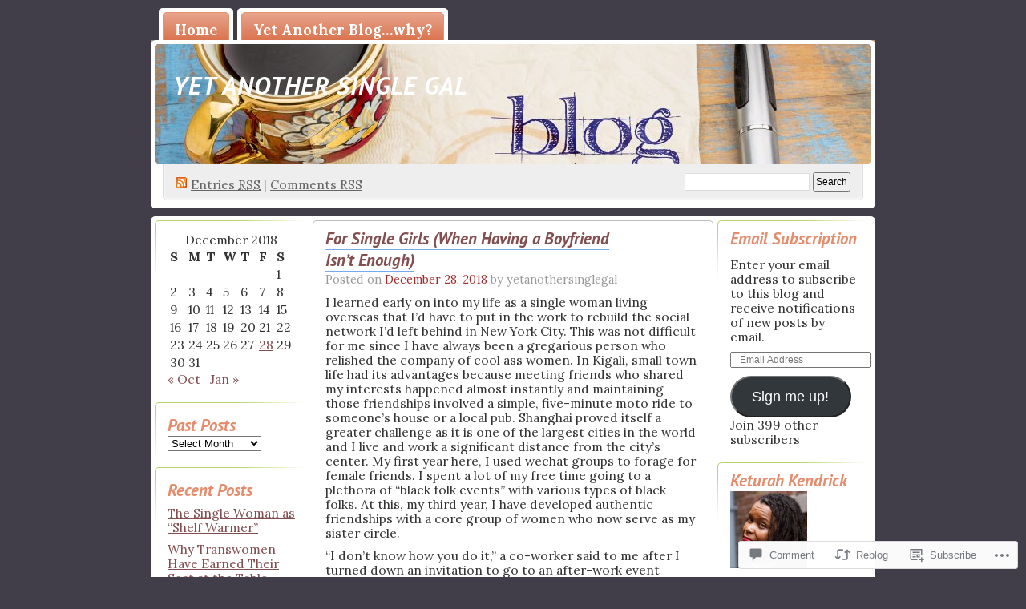

--- FILE ---
content_type: text/html; charset=UTF-8
request_url: https://yetanothersinglegal.com/2018/12/28/for-single-girls-when-having-a-boyfriend-isnt-enough/
body_size: 26089
content:
<!DOCTYPE html PUBLIC "-//W3C//DTD XHTML 1.0 Transitional//EN" "http://www.w3.org/TR/xhtml1/DTD/xhtml1-transitional.dtd">
<!--[if IE 8]>
<html id="ie8" xmlns="http://www.w3.org/1999/xhtml" lang="en">
<![endif]-->
<!--[if !(IE 8)]><!-->
<html xmlns="http://www.w3.org/1999/xhtml" lang="en">
<!--<![endif]-->
<head profile="http://gmpg.org/xfn/11">
<meta http-equiv="Content-Type" content="text/html; charset=UTF-8" />
<title>For Single Girls (When Having a Boyfriend Isn&#8217;t Enough) | Yet Another Single Gal</title>
<link rel="pingback" href="https://yetanothersinglegal.com/xmlrpc.php" />
<script type="text/javascript">
  WebFontConfig = {"google":{"families":["Lora:r,i,b,bi:latin,latin-ext","PT+Sans:bi:latin,latin-ext"]},"api_url":"https:\/\/fonts-api.wp.com\/css"};
  (function() {
    var wf = document.createElement('script');
    wf.src = '/wp-content/plugins/custom-fonts/js/webfont.js';
    wf.type = 'text/javascript';
    wf.async = 'true';
    var s = document.getElementsByTagName('script')[0];
    s.parentNode.insertBefore(wf, s);
	})();
</script><style id="jetpack-custom-fonts-css">.wf-active #pagetitle h1{font-size:31.2px;font-weight:700;font-family:"PT Sans",sans-serif;font-style:italic}.wf-active body{font-family:"Lora",serif;font-size:15.6px}.wf-active #menu ul li{font-size:18.2px}.wf-active .postinfo{font-size:14.3px}.wf-active ol.commentlist li .commentmetadata{font-size:14.3px}.wf-active #respond label{font-size:14.3px}.wf-active #respond .required{font-size:13px}.wf-active #respond .subscribe-label{font-size:15.6px}.wf-active #respond .comment-notes{font-size:14.3px}.wf-active #footer{font-size:14.3px}.wf-active .wp-caption p.wp-caption-text{font-size:14.3px}.wf-active h1, .wf-active h2, .wf-active h3, .wf-active h4, .wf-active h5, .wf-active h6{font-family:"PT Sans",sans-serif;font-size:20.8px;font-style:italic;font-weight:700}.wf-active .post h2{font-size:20.8px;font-weight:700;font-style:italic}.wf-active .entry h1{font-size:26px;font-style:italic;font-weight:700}.wf-active .entry h3{font-size:18.2px;font-style:italic;font-weight:700}.wf-active .entry h4{font-size:15.6px;font-style:italic;font-weight:700}.wf-active .entry h5{font-size:14.3px;font-style:italic;font-weight:700}.wf-active .entry h6{font-size:13px;font-style:italic;font-weight:700}.wf-active .obar ul li h2, .wf-active .sidebar ul li h2{font-size:20.8px;font-weight:700;font-style:italic}</style>
<meta name='robots' content='max-image-preview:large' />

<!-- Async WordPress.com Remote Login -->
<script id="wpcom_remote_login_js">
var wpcom_remote_login_extra_auth = '';
function wpcom_remote_login_remove_dom_node_id( element_id ) {
	var dom_node = document.getElementById( element_id );
	if ( dom_node ) { dom_node.parentNode.removeChild( dom_node ); }
}
function wpcom_remote_login_remove_dom_node_classes( class_name ) {
	var dom_nodes = document.querySelectorAll( '.' + class_name );
	for ( var i = 0; i < dom_nodes.length; i++ ) {
		dom_nodes[ i ].parentNode.removeChild( dom_nodes[ i ] );
	}
}
function wpcom_remote_login_final_cleanup() {
	wpcom_remote_login_remove_dom_node_classes( "wpcom_remote_login_msg" );
	wpcom_remote_login_remove_dom_node_id( "wpcom_remote_login_key" );
	wpcom_remote_login_remove_dom_node_id( "wpcom_remote_login_validate" );
	wpcom_remote_login_remove_dom_node_id( "wpcom_remote_login_js" );
	wpcom_remote_login_remove_dom_node_id( "wpcom_request_access_iframe" );
	wpcom_remote_login_remove_dom_node_id( "wpcom_request_access_styles" );
}

// Watch for messages back from the remote login
window.addEventListener( "message", function( e ) {
	if ( e.origin === "https://r-login.wordpress.com" ) {
		var data = {};
		try {
			data = JSON.parse( e.data );
		} catch( e ) {
			wpcom_remote_login_final_cleanup();
			return;
		}

		if ( data.msg === 'LOGIN' ) {
			// Clean up the login check iframe
			wpcom_remote_login_remove_dom_node_id( "wpcom_remote_login_key" );

			var id_regex = new RegExp( /^[0-9]+$/ );
			var token_regex = new RegExp( /^.*|.*|.*$/ );
			if (
				token_regex.test( data.token )
				&& id_regex.test( data.wpcomid )
			) {
				// We have everything we need to ask for a login
				var script = document.createElement( "script" );
				script.setAttribute( "id", "wpcom_remote_login_validate" );
				script.src = '/remote-login.php?wpcom_remote_login=validate'
					+ '&wpcomid=' + data.wpcomid
					+ '&token=' + encodeURIComponent( data.token )
					+ '&host=' + window.location.protocol
					+ '//' + window.location.hostname
					+ '&postid=1481'
					+ '&is_singular=1';
				document.body.appendChild( script );
			}

			return;
		}

		// Safari ITP, not logged in, so redirect
		if ( data.msg === 'LOGIN-REDIRECT' ) {
			window.location = 'https://wordpress.com/log-in?redirect_to=' + window.location.href;
			return;
		}

		// Safari ITP, storage access failed, remove the request
		if ( data.msg === 'LOGIN-REMOVE' ) {
			var css_zap = 'html { -webkit-transition: margin-top 1s; transition: margin-top 1s; } /* 9001 */ html { margin-top: 0 !important; } * html body { margin-top: 0 !important; } @media screen and ( max-width: 782px ) { html { margin-top: 0 !important; } * html body { margin-top: 0 !important; } }';
			var style_zap = document.createElement( 'style' );
			style_zap.type = 'text/css';
			style_zap.appendChild( document.createTextNode( css_zap ) );
			document.body.appendChild( style_zap );

			var e = document.getElementById( 'wpcom_request_access_iframe' );
			e.parentNode.removeChild( e );

			document.cookie = 'wordpress_com_login_access=denied; path=/; max-age=31536000';

			return;
		}

		// Safari ITP
		if ( data.msg === 'REQUEST_ACCESS' ) {
			console.log( 'request access: safari' );

			// Check ITP iframe enable/disable knob
			if ( wpcom_remote_login_extra_auth !== 'safari_itp_iframe' ) {
				return;
			}

			// If we are in a "private window" there is no ITP.
			var private_window = false;
			try {
				var opendb = window.openDatabase( null, null, null, null );
			} catch( e ) {
				private_window = true;
			}

			if ( private_window ) {
				console.log( 'private window' );
				return;
			}

			var iframe = document.createElement( 'iframe' );
			iframe.id = 'wpcom_request_access_iframe';
			iframe.setAttribute( 'scrolling', 'no' );
			iframe.setAttribute( 'sandbox', 'allow-storage-access-by-user-activation allow-scripts allow-same-origin allow-top-navigation-by-user-activation' );
			iframe.src = 'https://r-login.wordpress.com/remote-login.php?wpcom_remote_login=request_access&origin=' + encodeURIComponent( data.origin ) + '&wpcomid=' + encodeURIComponent( data.wpcomid );

			var css = 'html { -webkit-transition: margin-top 1s; transition: margin-top 1s; } /* 9001 */ html { margin-top: 46px !important; } * html body { margin-top: 46px !important; } @media screen and ( max-width: 660px ) { html { margin-top: 71px !important; } * html body { margin-top: 71px !important; } #wpcom_request_access_iframe { display: block; height: 71px !important; } } #wpcom_request_access_iframe { border: 0px; height: 46px; position: fixed; top: 0; left: 0; width: 100%; min-width: 100%; z-index: 99999; background: #23282d; } ';

			var style = document.createElement( 'style' );
			style.type = 'text/css';
			style.id = 'wpcom_request_access_styles';
			style.appendChild( document.createTextNode( css ) );
			document.body.appendChild( style );

			document.body.appendChild( iframe );
		}

		if ( data.msg === 'DONE' ) {
			wpcom_remote_login_final_cleanup();
		}
	}
}, false );

// Inject the remote login iframe after the page has had a chance to load
// more critical resources
window.addEventListener( "DOMContentLoaded", function( e ) {
	var iframe = document.createElement( "iframe" );
	iframe.style.display = "none";
	iframe.setAttribute( "scrolling", "no" );
	iframe.setAttribute( "id", "wpcom_remote_login_key" );
	iframe.src = "https://r-login.wordpress.com/remote-login.php"
		+ "?wpcom_remote_login=key"
		+ "&origin=aHR0cHM6Ly95ZXRhbm90aGVyc2luZ2xlZ2FsLmNvbQ%3D%3D"
		+ "&wpcomid=6012544"
		+ "&time=" + Math.floor( Date.now() / 1000 );
	document.body.appendChild( iframe );
}, false );
</script>
<link rel='dns-prefetch' href='//widgets.wp.com' />
<link rel='dns-prefetch' href='//s0.wp.com' />
<link rel="alternate" type="application/rss+xml" title="Yet Another Single Gal &raquo; Feed" href="https://yetanothersinglegal.com/feed/" />
<link rel="alternate" type="application/rss+xml" title="Yet Another Single Gal &raquo; Comments Feed" href="https://yetanothersinglegal.com/comments/feed/" />
<link rel="alternate" type="application/rss+xml" title="Yet Another Single Gal &raquo; For Single Girls (When Having a Boyfriend Isn&#8217;t&nbsp;Enough) Comments Feed" href="https://yetanothersinglegal.com/2018/12/28/for-single-girls-when-having-a-boyfriend-isnt-enough/feed/" />
	<script type="text/javascript">
		/* <![CDATA[ */
		function addLoadEvent(func) {
			var oldonload = window.onload;
			if (typeof window.onload != 'function') {
				window.onload = func;
			} else {
				window.onload = function () {
					oldonload();
					func();
				}
			}
		}
		/* ]]> */
	</script>
	<link crossorigin='anonymous' rel='stylesheet' id='all-css-0-1' href='/_static/??/wp-content/mu-plugins/likes/jetpack-likes.css,/wp-content/mu-plugins/infinity/themes/pub/digg3.css?m=1743883414j&cssminify=yes' type='text/css' media='all' />
<style id='wp-emoji-styles-inline-css'>

	img.wp-smiley, img.emoji {
		display: inline !important;
		border: none !important;
		box-shadow: none !important;
		height: 1em !important;
		width: 1em !important;
		margin: 0 0.07em !important;
		vertical-align: -0.1em !important;
		background: none !important;
		padding: 0 !important;
	}
/*# sourceURL=wp-emoji-styles-inline-css */
</style>
<link crossorigin='anonymous' rel='stylesheet' id='all-css-2-1' href='/wp-content/plugins/gutenberg-core/v22.2.0/build/styles/block-library/style.css?m=1764855221i&cssminify=yes' type='text/css' media='all' />
<style id='wp-block-library-inline-css'>
.has-text-align-justify {
	text-align:justify;
}
.has-text-align-justify{text-align:justify;}

/*# sourceURL=wp-block-library-inline-css */
</style><style id='global-styles-inline-css'>
:root{--wp--preset--aspect-ratio--square: 1;--wp--preset--aspect-ratio--4-3: 4/3;--wp--preset--aspect-ratio--3-4: 3/4;--wp--preset--aspect-ratio--3-2: 3/2;--wp--preset--aspect-ratio--2-3: 2/3;--wp--preset--aspect-ratio--16-9: 16/9;--wp--preset--aspect-ratio--9-16: 9/16;--wp--preset--color--black: #000000;--wp--preset--color--cyan-bluish-gray: #abb8c3;--wp--preset--color--white: #ffffff;--wp--preset--color--pale-pink: #f78da7;--wp--preset--color--vivid-red: #cf2e2e;--wp--preset--color--luminous-vivid-orange: #ff6900;--wp--preset--color--luminous-vivid-amber: #fcb900;--wp--preset--color--light-green-cyan: #7bdcb5;--wp--preset--color--vivid-green-cyan: #00d084;--wp--preset--color--pale-cyan-blue: #8ed1fc;--wp--preset--color--vivid-cyan-blue: #0693e3;--wp--preset--color--vivid-purple: #9b51e0;--wp--preset--gradient--vivid-cyan-blue-to-vivid-purple: linear-gradient(135deg,rgb(6,147,227) 0%,rgb(155,81,224) 100%);--wp--preset--gradient--light-green-cyan-to-vivid-green-cyan: linear-gradient(135deg,rgb(122,220,180) 0%,rgb(0,208,130) 100%);--wp--preset--gradient--luminous-vivid-amber-to-luminous-vivid-orange: linear-gradient(135deg,rgb(252,185,0) 0%,rgb(255,105,0) 100%);--wp--preset--gradient--luminous-vivid-orange-to-vivid-red: linear-gradient(135deg,rgb(255,105,0) 0%,rgb(207,46,46) 100%);--wp--preset--gradient--very-light-gray-to-cyan-bluish-gray: linear-gradient(135deg,rgb(238,238,238) 0%,rgb(169,184,195) 100%);--wp--preset--gradient--cool-to-warm-spectrum: linear-gradient(135deg,rgb(74,234,220) 0%,rgb(151,120,209) 20%,rgb(207,42,186) 40%,rgb(238,44,130) 60%,rgb(251,105,98) 80%,rgb(254,248,76) 100%);--wp--preset--gradient--blush-light-purple: linear-gradient(135deg,rgb(255,206,236) 0%,rgb(152,150,240) 100%);--wp--preset--gradient--blush-bordeaux: linear-gradient(135deg,rgb(254,205,165) 0%,rgb(254,45,45) 50%,rgb(107,0,62) 100%);--wp--preset--gradient--luminous-dusk: linear-gradient(135deg,rgb(255,203,112) 0%,rgb(199,81,192) 50%,rgb(65,88,208) 100%);--wp--preset--gradient--pale-ocean: linear-gradient(135deg,rgb(255,245,203) 0%,rgb(182,227,212) 50%,rgb(51,167,181) 100%);--wp--preset--gradient--electric-grass: linear-gradient(135deg,rgb(202,248,128) 0%,rgb(113,206,126) 100%);--wp--preset--gradient--midnight: linear-gradient(135deg,rgb(2,3,129) 0%,rgb(40,116,252) 100%);--wp--preset--font-size--small: 13px;--wp--preset--font-size--medium: 20px;--wp--preset--font-size--large: 36px;--wp--preset--font-size--x-large: 42px;--wp--preset--font-family--albert-sans: 'Albert Sans', sans-serif;--wp--preset--font-family--alegreya: Alegreya, serif;--wp--preset--font-family--arvo: Arvo, serif;--wp--preset--font-family--bodoni-moda: 'Bodoni Moda', serif;--wp--preset--font-family--bricolage-grotesque: 'Bricolage Grotesque', sans-serif;--wp--preset--font-family--cabin: Cabin, sans-serif;--wp--preset--font-family--chivo: Chivo, sans-serif;--wp--preset--font-family--commissioner: Commissioner, sans-serif;--wp--preset--font-family--cormorant: Cormorant, serif;--wp--preset--font-family--courier-prime: 'Courier Prime', monospace;--wp--preset--font-family--crimson-pro: 'Crimson Pro', serif;--wp--preset--font-family--dm-mono: 'DM Mono', monospace;--wp--preset--font-family--dm-sans: 'DM Sans', sans-serif;--wp--preset--font-family--dm-serif-display: 'DM Serif Display', serif;--wp--preset--font-family--domine: Domine, serif;--wp--preset--font-family--eb-garamond: 'EB Garamond', serif;--wp--preset--font-family--epilogue: Epilogue, sans-serif;--wp--preset--font-family--fahkwang: Fahkwang, sans-serif;--wp--preset--font-family--figtree: Figtree, sans-serif;--wp--preset--font-family--fira-sans: 'Fira Sans', sans-serif;--wp--preset--font-family--fjalla-one: 'Fjalla One', sans-serif;--wp--preset--font-family--fraunces: Fraunces, serif;--wp--preset--font-family--gabarito: Gabarito, system-ui;--wp--preset--font-family--ibm-plex-mono: 'IBM Plex Mono', monospace;--wp--preset--font-family--ibm-plex-sans: 'IBM Plex Sans', sans-serif;--wp--preset--font-family--ibarra-real-nova: 'Ibarra Real Nova', serif;--wp--preset--font-family--instrument-serif: 'Instrument Serif', serif;--wp--preset--font-family--inter: Inter, sans-serif;--wp--preset--font-family--josefin-sans: 'Josefin Sans', sans-serif;--wp--preset--font-family--jost: Jost, sans-serif;--wp--preset--font-family--libre-baskerville: 'Libre Baskerville', serif;--wp--preset--font-family--libre-franklin: 'Libre Franklin', sans-serif;--wp--preset--font-family--literata: Literata, serif;--wp--preset--font-family--lora: Lora, serif;--wp--preset--font-family--merriweather: Merriweather, serif;--wp--preset--font-family--montserrat: Montserrat, sans-serif;--wp--preset--font-family--newsreader: Newsreader, serif;--wp--preset--font-family--noto-sans-mono: 'Noto Sans Mono', sans-serif;--wp--preset--font-family--nunito: Nunito, sans-serif;--wp--preset--font-family--open-sans: 'Open Sans', sans-serif;--wp--preset--font-family--overpass: Overpass, sans-serif;--wp--preset--font-family--pt-serif: 'PT Serif', serif;--wp--preset--font-family--petrona: Petrona, serif;--wp--preset--font-family--piazzolla: Piazzolla, serif;--wp--preset--font-family--playfair-display: 'Playfair Display', serif;--wp--preset--font-family--plus-jakarta-sans: 'Plus Jakarta Sans', sans-serif;--wp--preset--font-family--poppins: Poppins, sans-serif;--wp--preset--font-family--raleway: Raleway, sans-serif;--wp--preset--font-family--roboto: Roboto, sans-serif;--wp--preset--font-family--roboto-slab: 'Roboto Slab', serif;--wp--preset--font-family--rubik: Rubik, sans-serif;--wp--preset--font-family--rufina: Rufina, serif;--wp--preset--font-family--sora: Sora, sans-serif;--wp--preset--font-family--source-sans-3: 'Source Sans 3', sans-serif;--wp--preset--font-family--source-serif-4: 'Source Serif 4', serif;--wp--preset--font-family--space-mono: 'Space Mono', monospace;--wp--preset--font-family--syne: Syne, sans-serif;--wp--preset--font-family--texturina: Texturina, serif;--wp--preset--font-family--urbanist: Urbanist, sans-serif;--wp--preset--font-family--work-sans: 'Work Sans', sans-serif;--wp--preset--spacing--20: 0.44rem;--wp--preset--spacing--30: 0.67rem;--wp--preset--spacing--40: 1rem;--wp--preset--spacing--50: 1.5rem;--wp--preset--spacing--60: 2.25rem;--wp--preset--spacing--70: 3.38rem;--wp--preset--spacing--80: 5.06rem;--wp--preset--shadow--natural: 6px 6px 9px rgba(0, 0, 0, 0.2);--wp--preset--shadow--deep: 12px 12px 50px rgba(0, 0, 0, 0.4);--wp--preset--shadow--sharp: 6px 6px 0px rgba(0, 0, 0, 0.2);--wp--preset--shadow--outlined: 6px 6px 0px -3px rgb(255, 255, 255), 6px 6px rgb(0, 0, 0);--wp--preset--shadow--crisp: 6px 6px 0px rgb(0, 0, 0);}:where(.is-layout-flex){gap: 0.5em;}:where(.is-layout-grid){gap: 0.5em;}body .is-layout-flex{display: flex;}.is-layout-flex{flex-wrap: wrap;align-items: center;}.is-layout-flex > :is(*, div){margin: 0;}body .is-layout-grid{display: grid;}.is-layout-grid > :is(*, div){margin: 0;}:where(.wp-block-columns.is-layout-flex){gap: 2em;}:where(.wp-block-columns.is-layout-grid){gap: 2em;}:where(.wp-block-post-template.is-layout-flex){gap: 1.25em;}:where(.wp-block-post-template.is-layout-grid){gap: 1.25em;}.has-black-color{color: var(--wp--preset--color--black) !important;}.has-cyan-bluish-gray-color{color: var(--wp--preset--color--cyan-bluish-gray) !important;}.has-white-color{color: var(--wp--preset--color--white) !important;}.has-pale-pink-color{color: var(--wp--preset--color--pale-pink) !important;}.has-vivid-red-color{color: var(--wp--preset--color--vivid-red) !important;}.has-luminous-vivid-orange-color{color: var(--wp--preset--color--luminous-vivid-orange) !important;}.has-luminous-vivid-amber-color{color: var(--wp--preset--color--luminous-vivid-amber) !important;}.has-light-green-cyan-color{color: var(--wp--preset--color--light-green-cyan) !important;}.has-vivid-green-cyan-color{color: var(--wp--preset--color--vivid-green-cyan) !important;}.has-pale-cyan-blue-color{color: var(--wp--preset--color--pale-cyan-blue) !important;}.has-vivid-cyan-blue-color{color: var(--wp--preset--color--vivid-cyan-blue) !important;}.has-vivid-purple-color{color: var(--wp--preset--color--vivid-purple) !important;}.has-black-background-color{background-color: var(--wp--preset--color--black) !important;}.has-cyan-bluish-gray-background-color{background-color: var(--wp--preset--color--cyan-bluish-gray) !important;}.has-white-background-color{background-color: var(--wp--preset--color--white) !important;}.has-pale-pink-background-color{background-color: var(--wp--preset--color--pale-pink) !important;}.has-vivid-red-background-color{background-color: var(--wp--preset--color--vivid-red) !important;}.has-luminous-vivid-orange-background-color{background-color: var(--wp--preset--color--luminous-vivid-orange) !important;}.has-luminous-vivid-amber-background-color{background-color: var(--wp--preset--color--luminous-vivid-amber) !important;}.has-light-green-cyan-background-color{background-color: var(--wp--preset--color--light-green-cyan) !important;}.has-vivid-green-cyan-background-color{background-color: var(--wp--preset--color--vivid-green-cyan) !important;}.has-pale-cyan-blue-background-color{background-color: var(--wp--preset--color--pale-cyan-blue) !important;}.has-vivid-cyan-blue-background-color{background-color: var(--wp--preset--color--vivid-cyan-blue) !important;}.has-vivid-purple-background-color{background-color: var(--wp--preset--color--vivid-purple) !important;}.has-black-border-color{border-color: var(--wp--preset--color--black) !important;}.has-cyan-bluish-gray-border-color{border-color: var(--wp--preset--color--cyan-bluish-gray) !important;}.has-white-border-color{border-color: var(--wp--preset--color--white) !important;}.has-pale-pink-border-color{border-color: var(--wp--preset--color--pale-pink) !important;}.has-vivid-red-border-color{border-color: var(--wp--preset--color--vivid-red) !important;}.has-luminous-vivid-orange-border-color{border-color: var(--wp--preset--color--luminous-vivid-orange) !important;}.has-luminous-vivid-amber-border-color{border-color: var(--wp--preset--color--luminous-vivid-amber) !important;}.has-light-green-cyan-border-color{border-color: var(--wp--preset--color--light-green-cyan) !important;}.has-vivid-green-cyan-border-color{border-color: var(--wp--preset--color--vivid-green-cyan) !important;}.has-pale-cyan-blue-border-color{border-color: var(--wp--preset--color--pale-cyan-blue) !important;}.has-vivid-cyan-blue-border-color{border-color: var(--wp--preset--color--vivid-cyan-blue) !important;}.has-vivid-purple-border-color{border-color: var(--wp--preset--color--vivid-purple) !important;}.has-vivid-cyan-blue-to-vivid-purple-gradient-background{background: var(--wp--preset--gradient--vivid-cyan-blue-to-vivid-purple) !important;}.has-light-green-cyan-to-vivid-green-cyan-gradient-background{background: var(--wp--preset--gradient--light-green-cyan-to-vivid-green-cyan) !important;}.has-luminous-vivid-amber-to-luminous-vivid-orange-gradient-background{background: var(--wp--preset--gradient--luminous-vivid-amber-to-luminous-vivid-orange) !important;}.has-luminous-vivid-orange-to-vivid-red-gradient-background{background: var(--wp--preset--gradient--luminous-vivid-orange-to-vivid-red) !important;}.has-very-light-gray-to-cyan-bluish-gray-gradient-background{background: var(--wp--preset--gradient--very-light-gray-to-cyan-bluish-gray) !important;}.has-cool-to-warm-spectrum-gradient-background{background: var(--wp--preset--gradient--cool-to-warm-spectrum) !important;}.has-blush-light-purple-gradient-background{background: var(--wp--preset--gradient--blush-light-purple) !important;}.has-blush-bordeaux-gradient-background{background: var(--wp--preset--gradient--blush-bordeaux) !important;}.has-luminous-dusk-gradient-background{background: var(--wp--preset--gradient--luminous-dusk) !important;}.has-pale-ocean-gradient-background{background: var(--wp--preset--gradient--pale-ocean) !important;}.has-electric-grass-gradient-background{background: var(--wp--preset--gradient--electric-grass) !important;}.has-midnight-gradient-background{background: var(--wp--preset--gradient--midnight) !important;}.has-small-font-size{font-size: var(--wp--preset--font-size--small) !important;}.has-medium-font-size{font-size: var(--wp--preset--font-size--medium) !important;}.has-large-font-size{font-size: var(--wp--preset--font-size--large) !important;}.has-x-large-font-size{font-size: var(--wp--preset--font-size--x-large) !important;}.has-albert-sans-font-family{font-family: var(--wp--preset--font-family--albert-sans) !important;}.has-alegreya-font-family{font-family: var(--wp--preset--font-family--alegreya) !important;}.has-arvo-font-family{font-family: var(--wp--preset--font-family--arvo) !important;}.has-bodoni-moda-font-family{font-family: var(--wp--preset--font-family--bodoni-moda) !important;}.has-bricolage-grotesque-font-family{font-family: var(--wp--preset--font-family--bricolage-grotesque) !important;}.has-cabin-font-family{font-family: var(--wp--preset--font-family--cabin) !important;}.has-chivo-font-family{font-family: var(--wp--preset--font-family--chivo) !important;}.has-commissioner-font-family{font-family: var(--wp--preset--font-family--commissioner) !important;}.has-cormorant-font-family{font-family: var(--wp--preset--font-family--cormorant) !important;}.has-courier-prime-font-family{font-family: var(--wp--preset--font-family--courier-prime) !important;}.has-crimson-pro-font-family{font-family: var(--wp--preset--font-family--crimson-pro) !important;}.has-dm-mono-font-family{font-family: var(--wp--preset--font-family--dm-mono) !important;}.has-dm-sans-font-family{font-family: var(--wp--preset--font-family--dm-sans) !important;}.has-dm-serif-display-font-family{font-family: var(--wp--preset--font-family--dm-serif-display) !important;}.has-domine-font-family{font-family: var(--wp--preset--font-family--domine) !important;}.has-eb-garamond-font-family{font-family: var(--wp--preset--font-family--eb-garamond) !important;}.has-epilogue-font-family{font-family: var(--wp--preset--font-family--epilogue) !important;}.has-fahkwang-font-family{font-family: var(--wp--preset--font-family--fahkwang) !important;}.has-figtree-font-family{font-family: var(--wp--preset--font-family--figtree) !important;}.has-fira-sans-font-family{font-family: var(--wp--preset--font-family--fira-sans) !important;}.has-fjalla-one-font-family{font-family: var(--wp--preset--font-family--fjalla-one) !important;}.has-fraunces-font-family{font-family: var(--wp--preset--font-family--fraunces) !important;}.has-gabarito-font-family{font-family: var(--wp--preset--font-family--gabarito) !important;}.has-ibm-plex-mono-font-family{font-family: var(--wp--preset--font-family--ibm-plex-mono) !important;}.has-ibm-plex-sans-font-family{font-family: var(--wp--preset--font-family--ibm-plex-sans) !important;}.has-ibarra-real-nova-font-family{font-family: var(--wp--preset--font-family--ibarra-real-nova) !important;}.has-instrument-serif-font-family{font-family: var(--wp--preset--font-family--instrument-serif) !important;}.has-inter-font-family{font-family: var(--wp--preset--font-family--inter) !important;}.has-josefin-sans-font-family{font-family: var(--wp--preset--font-family--josefin-sans) !important;}.has-jost-font-family{font-family: var(--wp--preset--font-family--jost) !important;}.has-libre-baskerville-font-family{font-family: var(--wp--preset--font-family--libre-baskerville) !important;}.has-libre-franklin-font-family{font-family: var(--wp--preset--font-family--libre-franklin) !important;}.has-literata-font-family{font-family: var(--wp--preset--font-family--literata) !important;}.has-lora-font-family{font-family: var(--wp--preset--font-family--lora) !important;}.has-merriweather-font-family{font-family: var(--wp--preset--font-family--merriweather) !important;}.has-montserrat-font-family{font-family: var(--wp--preset--font-family--montserrat) !important;}.has-newsreader-font-family{font-family: var(--wp--preset--font-family--newsreader) !important;}.has-noto-sans-mono-font-family{font-family: var(--wp--preset--font-family--noto-sans-mono) !important;}.has-nunito-font-family{font-family: var(--wp--preset--font-family--nunito) !important;}.has-open-sans-font-family{font-family: var(--wp--preset--font-family--open-sans) !important;}.has-overpass-font-family{font-family: var(--wp--preset--font-family--overpass) !important;}.has-pt-serif-font-family{font-family: var(--wp--preset--font-family--pt-serif) !important;}.has-petrona-font-family{font-family: var(--wp--preset--font-family--petrona) !important;}.has-piazzolla-font-family{font-family: var(--wp--preset--font-family--piazzolla) !important;}.has-playfair-display-font-family{font-family: var(--wp--preset--font-family--playfair-display) !important;}.has-plus-jakarta-sans-font-family{font-family: var(--wp--preset--font-family--plus-jakarta-sans) !important;}.has-poppins-font-family{font-family: var(--wp--preset--font-family--poppins) !important;}.has-raleway-font-family{font-family: var(--wp--preset--font-family--raleway) !important;}.has-roboto-font-family{font-family: var(--wp--preset--font-family--roboto) !important;}.has-roboto-slab-font-family{font-family: var(--wp--preset--font-family--roboto-slab) !important;}.has-rubik-font-family{font-family: var(--wp--preset--font-family--rubik) !important;}.has-rufina-font-family{font-family: var(--wp--preset--font-family--rufina) !important;}.has-sora-font-family{font-family: var(--wp--preset--font-family--sora) !important;}.has-source-sans-3-font-family{font-family: var(--wp--preset--font-family--source-sans-3) !important;}.has-source-serif-4-font-family{font-family: var(--wp--preset--font-family--source-serif-4) !important;}.has-space-mono-font-family{font-family: var(--wp--preset--font-family--space-mono) !important;}.has-syne-font-family{font-family: var(--wp--preset--font-family--syne) !important;}.has-texturina-font-family{font-family: var(--wp--preset--font-family--texturina) !important;}.has-urbanist-font-family{font-family: var(--wp--preset--font-family--urbanist) !important;}.has-work-sans-font-family{font-family: var(--wp--preset--font-family--work-sans) !important;}
/*# sourceURL=global-styles-inline-css */
</style>

<style id='classic-theme-styles-inline-css'>
/*! This file is auto-generated */
.wp-block-button__link{color:#fff;background-color:#32373c;border-radius:9999px;box-shadow:none;text-decoration:none;padding:calc(.667em + 2px) calc(1.333em + 2px);font-size:1.125em}.wp-block-file__button{background:#32373c;color:#fff;text-decoration:none}
/*# sourceURL=/wp-includes/css/classic-themes.min.css */
</style>
<link crossorigin='anonymous' rel='stylesheet' id='all-css-4-1' href='/_static/??-eJx9jksOwjAMRC9EcCsEFQvEUVA+FqTUSRQ77fVxVbEBxMaSZ+bZA0sxPifBJEDNlKndY2LwuaLqVKyAJghDtDghaWzvmXfwG1uKMsa5UpHZ6KTYyMhDQf7HjSjF+qdRaTuxGcAtvb3bjCnkCrZJJisS/RcFXD24FqcAM1ann1VcK/Pnvna50qUfTl3XH8+HYXwBNR1jhQ==&cssminify=yes' type='text/css' media='all' />
<link rel='stylesheet' id='verbum-gutenberg-css-css' href='https://widgets.wp.com/verbum-block-editor/block-editor.css?ver=1738686361' media='all' />
<link crossorigin='anonymous' rel='stylesheet' id='all-css-6-1' href='/_static/??-eJx9i0EOgzAMwD60LmJFTBzQ3gIlC53SpiKp0H4Pu7ELN1uyYSsuSDbMBrZgQoVSJ5gjkQe1L+M9qN7glKXqCleKWWHFiYUOJDiqk15NhOJYwmhR8p+4N49x/a2vNDTPtul67/3jswPVTzwL&cssminify=yes' type='text/css' media='all' />
<link crossorigin='anonymous' rel='stylesheet' id='print-css-7-1' href='/wp-content/mu-plugins/global-print/global-print.css?m=1465851035i&cssminify=yes' type='text/css' media='print' />
<style id='jetpack-global-styles-frontend-style-inline-css'>
:root { --font-headings: unset; --font-base: unset; --font-headings-default: -apple-system,BlinkMacSystemFont,"Segoe UI",Roboto,Oxygen-Sans,Ubuntu,Cantarell,"Helvetica Neue",sans-serif; --font-base-default: -apple-system,BlinkMacSystemFont,"Segoe UI",Roboto,Oxygen-Sans,Ubuntu,Cantarell,"Helvetica Neue",sans-serif;}
/*# sourceURL=jetpack-global-styles-frontend-style-inline-css */
</style>
<link crossorigin='anonymous' rel='stylesheet' id='all-css-10-1' href='/_static/??-eJyNjcsKAjEMRX/IGtQZBxfip0hMS9sxTYppGfx7H7gRN+7ugcs5sFRHKi1Ig9Jd5R6zGMyhVaTrh8G6QFHfORhYwlvw6P39PbPENZmt4G/ROQuBKWVkxxrVvuBH1lIoz2waILJekF+HUzlupnG3nQ77YZwfuRJIaQ==&cssminify=yes' type='text/css' media='all' />
<script type="text/javascript" id="wpcom-actionbar-placeholder-js-extra">
/* <![CDATA[ */
var actionbardata = {"siteID":"6012544","postID":"1481","siteURL":"https://yetanothersinglegal.com","xhrURL":"https://yetanothersinglegal.com/wp-admin/admin-ajax.php","nonce":"49b2c6b157","isLoggedIn":"","statusMessage":"","subsEmailDefault":"instantly","proxyScriptUrl":"https://s0.wp.com/wp-content/js/wpcom-proxy-request.js?m=1513050504i&amp;ver=20211021","shortlink":"https://wp.me/ppe8w-nT","i18n":{"followedText":"New posts from this site will now appear in your \u003Ca href=\"https://wordpress.com/reader\"\u003EReader\u003C/a\u003E","foldBar":"Collapse this bar","unfoldBar":"Expand this bar","shortLinkCopied":"Shortlink copied to clipboard."}};
//# sourceURL=wpcom-actionbar-placeholder-js-extra
/* ]]> */
</script>
<script type="text/javascript" id="jetpack-mu-wpcom-settings-js-before">
/* <![CDATA[ */
var JETPACK_MU_WPCOM_SETTINGS = {"assetsUrl":"https://s0.wp.com/wp-content/mu-plugins/jetpack-mu-wpcom-plugin/sun/jetpack_vendor/automattic/jetpack-mu-wpcom/src/build/"};
//# sourceURL=jetpack-mu-wpcom-settings-js-before
/* ]]> */
</script>
<script crossorigin='anonymous' type='text/javascript'  src='/wp-content/js/rlt-proxy.js?m=1720530689i'></script>
<script type="text/javascript" id="rlt-proxy-js-after">
/* <![CDATA[ */
	rltInitialize( {"token":null,"iframeOrigins":["https:\/\/widgets.wp.com"]} );
//# sourceURL=rlt-proxy-js-after
/* ]]> */
</script>
<link rel="EditURI" type="application/rsd+xml" title="RSD" href="https://yetanothersinglegal.wordpress.com/xmlrpc.php?rsd" />
<meta name="generator" content="WordPress.com" />
<link rel="canonical" href="https://yetanothersinglegal.com/2018/12/28/for-single-girls-when-having-a-boyfriend-isnt-enough/" />
<link rel='shortlink' href='https://wp.me/ppe8w-nT' />
<link rel="alternate" type="application/json+oembed" href="https://public-api.wordpress.com/oembed/?format=json&amp;url=https%3A%2F%2Fyetanothersinglegal.com%2F2018%2F12%2F28%2Ffor-single-girls-when-having-a-boyfriend-isnt-enough%2F&amp;for=wpcom-auto-discovery" /><link rel="alternate" type="application/xml+oembed" href="https://public-api.wordpress.com/oembed/?format=xml&amp;url=https%3A%2F%2Fyetanothersinglegal.com%2F2018%2F12%2F28%2Ffor-single-girls-when-having-a-boyfriend-isnt-enough%2F&amp;for=wpcom-auto-discovery" />
<!-- Jetpack Open Graph Tags -->
<meta property="og:type" content="article" />
<meta property="og:title" content="For Single Girls (When Having a Boyfriend Isn&#8217;t Enough)" />
<meta property="og:url" content="https://yetanothersinglegal.com/2018/12/28/for-single-girls-when-having-a-boyfriend-isnt-enough/" />
<meta property="og:description" content="When your entire time is spent keeping busy with Bae, who do you go to when you start to question why you are even with Bae? Who do you confide in when you realize you are only with Bae because thi…" />
<meta property="article:published_time" content="2018-12-28T02:32:02+00:00" />
<meta property="article:modified_time" content="2018-12-28T02:32:04+00:00" />
<meta property="og:site_name" content="Yet Another Single Gal" />
<meta property="og:image" content="https://yetanothersinglegal.com/wp-content/uploads/2018/12/Screen-Shot-2018-12-27-at-8.16.33-PM.png" />
<meta property="og:image:width" content="468" />
<meta property="og:image:height" content="320" />
<meta property="og:image:alt" content="" />
<meta property="og:locale" content="en_US" />
<meta property="article:publisher" content="https://www.facebook.com/WordPresscom" />
<meta name="twitter:creator" content="@happysinglegal" />
<meta name="twitter:site" content="@happysinglegal" />
<meta name="twitter:text:title" content="For Single Girls (When Having a Boyfriend Isn&#8217;t&nbsp;Enough)" />
<meta name="twitter:image" content="https://yetanothersinglegal.com/wp-content/uploads/2018/12/Screen-Shot-2018-12-27-at-8.16.33-PM.png?w=640" />
<meta name="twitter:card" content="summary_large_image" />

<!-- End Jetpack Open Graph Tags -->
<link rel='openid.server' href='https://yetanothersinglegal.com/?openidserver=1' />
<link rel='openid.delegate' href='https://yetanothersinglegal.com/' />
<link rel="search" type="application/opensearchdescription+xml" href="https://yetanothersinglegal.com/osd.xml" title="Yet Another Single Gal" />
<link rel="search" type="application/opensearchdescription+xml" href="https://s1.wp.com/opensearch.xml" title="WordPress.com" />
<meta name="theme-color" content="#413e4a" />
		<style id="wpcom-hotfix-masterbar-style">
			@media screen and (min-width: 783px) {
				#wpadminbar .quicklinks li#wp-admin-bar-my-account.with-avatar > a img {
					margin-top: 5px;
				}
			}
		</style>
			<style type="text/css">
		body { background-image: none; }
	</style>
	<meta name="description" content="When your entire time is spent keeping busy with Bae, who do you go to when you start to question why you are even with Bae? Who do you confide in when you realize you are only with Bae because this relationship is just a lil bit better than loneliness and long stretches of celibacy?" />
<style type="text/css">
#header h1 a, #header h1 a:hover, #header .description {
color: #ffffff;
}
</style>
<style type="text/css" id="custom-background-css">
body.custom-background { background-color: #413e4a; }
</style>
	<style type="text/css" id="custom-colors-css">	body {
		background-image: none;
	}
	#header-overlay img {
		border-radius: 6px;
	}
	.post.sticky h2 a {
		color: white;
	}
	#menu ul li {
		background-color: #fff;
		background-image: none;
		border-radius: 5px 5px 0 0;
		padding: 5px 5px 0 5px;
	}
	#menu ul li a {
		background-image: none; /* IE users will see a solid color instead of a gradient. */
		background-image: -moz-linear-gradient( top, rgba( 255, 255, 255, 0.4 ), transparent );
		background-image: -o-linear-gradient( top, rgba( 255, 255, 255, 0.4 ), rgba( 255, 255, 255, 0 ) );
		background-image: -webkit-gradient( linear, left top, left bottom, from( rgba( 255, 255, 255, 0.4 ) ), to( rgba( 255, 255, 255, 0 ) ) );
		border-width: 1px;
		border-style: solid;
		border-radius: 5px 5px 0 0;
		color: #fff;
		padding: 10px 14px 10px;
	}
	.pagewrapper{
		background-color: #fff;
		background-image: none;
		border-radius: 6px;
	}
	#page{
		border-radius: 6px;
	}
body { background-color: #413e4a;}
.sidebar ul li h2, .obar ul li h2 { color: #E48C6C;}
#menu ul li a { background-color: #D76840;}
#menu ul li a { border-color: #E89171;}
a { color: #824E4F;}
.post h2 a { color: #824E4F;}
.sticky h2 a { background-color: #824E4F;}
.post.sticky h2 a { border-color: #824E4F;}
.postinfo a { color: #B38184;}
</style>
<link rel="icon" href="https://yetanothersinglegal.com/wp-content/uploads/2018/07/cropped-ketkendrick2018-31.jpg?w=32" sizes="32x32" />
<link rel="icon" href="https://yetanothersinglegal.com/wp-content/uploads/2018/07/cropped-ketkendrick2018-31.jpg?w=192" sizes="192x192" />
<link rel="apple-touch-icon" href="https://yetanothersinglegal.com/wp-content/uploads/2018/07/cropped-ketkendrick2018-31.jpg?w=180" />
<meta name="msapplication-TileImage" content="https://yetanothersinglegal.com/wp-content/uploads/2018/07/cropped-ketkendrick2018-31.jpg?w=270" />
<link crossorigin='anonymous' rel='stylesheet' id='all-css-0-3' href='/_static/??-eJxtzMEKwjAQBNAfMl2iLepB/BRpNyFubTYhu0t/3wo9KHibBzMDa3VYWCMrZHN1sUQssFJIUQVG02dpLjUK37lDkQP8n85R64iv3SDG8CBGmIyWsHESbFSVytb9UZeJP8f3fPPn4XS9+N4f5zd0Uzwc&cssminify=yes' type='text/css' media='all' />
</head>
<body class="wp-singular post-template-default single single-post postid-1481 single-format-standard custom-background wp-theme-pubdigg3 customizer-styles-applied jetpack-reblog-enabled custom-colors"><div id="container">

<div id="header">

	<div id="menu">
		<ul class="menu">
	<li class="page_item"><a href="https://yetanothersinglegal.com/">Home</a></li>
	<li class="page_item page-item-2"><a href="https://yetanothersinglegal.com/">Yet Another Blog&#8230;why?</a></li>
</ul>
	</div>

	<div id="header-box">
	<div id="header-image">
		<img src="https://yetanothersinglegal.com/wp-content/uploads/2018/07/cropped-blog-stock-photo2.jpg" alt="" />
	</div>
	<div id="header-overlay">
		<img src="https://s0.wp.com/wp-content/themes/pub/digg3/images/bg_header_overlay.png?m=1391151072i" alt="" />
	</div>

	<div id="pagetitle">
		<h1><a href="https://yetanothersinglegal.com/" title="Yet Another Single Gal">Yet Another Single Gal</a></h1>
	</div>

	<div id="syndication">
		<a href="https://yetanothersinglegal.com/feed/" title="Syndicate this site using RSS" class="feed">Entries <abbr title="Really Simple Syndication">RSS</abbr></a> &#124; <a href="https://yetanothersinglegal.com/comments/feed/" title="Syndicate comments using RSS">Comments RSS</a>
	</div>
	<div id="searchbox">
		<form method="get" id="searchform" action="https://yetanothersinglegal.com/">
<div>
	<input type="text" value="" name="s" id="s" />
	<input type="submit" id="searchsubmit" value="Search" />
</div>
</form>	</div>
	</div>
</div>

<div class="pagewrapper"><div id="page">

<!-- Start Obar -->

	<div class="obar">
<ul>

<li id="calendar-2" class="widget widget_calendar"><div id="calendar_wrap" class="calendar_wrap"><table id="wp-calendar" class="wp-calendar-table">
	<caption>December 2018</caption>
	<thead>
	<tr>
		<th scope="col" aria-label="Sunday">S</th>
		<th scope="col" aria-label="Monday">M</th>
		<th scope="col" aria-label="Tuesday">T</th>
		<th scope="col" aria-label="Wednesday">W</th>
		<th scope="col" aria-label="Thursday">T</th>
		<th scope="col" aria-label="Friday">F</th>
		<th scope="col" aria-label="Saturday">S</th>
	</tr>
	</thead>
	<tbody>
	<tr>
		<td colspan="6" class="pad">&nbsp;</td><td>1</td>
	</tr>
	<tr>
		<td>2</td><td>3</td><td>4</td><td>5</td><td>6</td><td>7</td><td>8</td>
	</tr>
	<tr>
		<td>9</td><td>10</td><td>11</td><td>12</td><td>13</td><td>14</td><td>15</td>
	</tr>
	<tr>
		<td>16</td><td>17</td><td>18</td><td>19</td><td>20</td><td>21</td><td>22</td>
	</tr>
	<tr>
		<td>23</td><td>24</td><td>25</td><td>26</td><td>27</td><td><a href="https://yetanothersinglegal.com/2018/12/28/" aria-label="Posts published on December 28, 2018">28</a></td><td>29</td>
	</tr>
	<tr>
		<td>30</td><td>31</td>
		<td class="pad" colspan="5">&nbsp;</td>
	</tr>
	</tbody>
	</table><nav aria-label="Previous and next months" class="wp-calendar-nav">
		<span class="wp-calendar-nav-prev"><a href="https://yetanothersinglegal.com/2017/10/">&laquo; Oct</a></span>
		<span class="pad">&nbsp;</span>
		<span class="wp-calendar-nav-next"><a href="https://yetanothersinglegal.com/2019/01/">Jan &raquo;</a></span>
	</nav></div></li>
<li id="archives-2" class="widget widget_archive"><h2 class="widgettitle">Past Posts</h2>
		<label class="screen-reader-text" for="archives-dropdown-2">Past Posts</label>
		<select id="archives-dropdown-2" name="archive-dropdown">
			
			<option value="">Select Month</option>
				<option value='https://yetanothersinglegal.com/2019/11/'> November 2019 </option>
	<option value='https://yetanothersinglegal.com/2019/08/'> August 2019 </option>
	<option value='https://yetanothersinglegal.com/2019/06/'> June 2019 </option>
	<option value='https://yetanothersinglegal.com/2019/05/'> May 2019 </option>
	<option value='https://yetanothersinglegal.com/2019/04/'> April 2019 </option>
	<option value='https://yetanothersinglegal.com/2019/03/'> March 2019 </option>
	<option value='https://yetanothersinglegal.com/2019/02/'> February 2019 </option>
	<option value='https://yetanothersinglegal.com/2019/01/'> January 2019 </option>
	<option value='https://yetanothersinglegal.com/2018/12/'> December 2018 </option>
	<option value='https://yetanothersinglegal.com/2017/10/'> October 2017 </option>
	<option value='https://yetanothersinglegal.com/2017/07/'> July 2017 </option>
	<option value='https://yetanothersinglegal.com/2017/05/'> May 2017 </option>
	<option value='https://yetanothersinglegal.com/2017/03/'> March 2017 </option>
	<option value='https://yetanothersinglegal.com/2016/12/'> December 2016 </option>
	<option value='https://yetanothersinglegal.com/2016/11/'> November 2016 </option>
	<option value='https://yetanothersinglegal.com/2016/09/'> September 2016 </option>
	<option value='https://yetanothersinglegal.com/2016/08/'> August 2016 </option>
	<option value='https://yetanothersinglegal.com/2016/07/'> July 2016 </option>
	<option value='https://yetanothersinglegal.com/2016/04/'> April 2016 </option>
	<option value='https://yetanothersinglegal.com/2016/02/'> February 2016 </option>
	<option value='https://yetanothersinglegal.com/2016/01/'> January 2016 </option>
	<option value='https://yetanothersinglegal.com/2015/12/'> December 2015 </option>
	<option value='https://yetanothersinglegal.com/2015/11/'> November 2015 </option>
	<option value='https://yetanothersinglegal.com/2015/09/'> September 2015 </option>
	<option value='https://yetanothersinglegal.com/2015/08/'> August 2015 </option>
	<option value='https://yetanothersinglegal.com/2015/07/'> July 2015 </option>
	<option value='https://yetanothersinglegal.com/2015/04/'> April 2015 </option>
	<option value='https://yetanothersinglegal.com/2015/02/'> February 2015 </option>
	<option value='https://yetanothersinglegal.com/2015/01/'> January 2015 </option>
	<option value='https://yetanothersinglegal.com/2014/12/'> December 2014 </option>
	<option value='https://yetanothersinglegal.com/2014/11/'> November 2014 </option>
	<option value='https://yetanothersinglegal.com/2014/10/'> October 2014 </option>
	<option value='https://yetanothersinglegal.com/2014/09/'> September 2014 </option>
	<option value='https://yetanothersinglegal.com/2014/08/'> August 2014 </option>
	<option value='https://yetanothersinglegal.com/2014/02/'> February 2014 </option>
	<option value='https://yetanothersinglegal.com/2013/12/'> December 2013 </option>
	<option value='https://yetanothersinglegal.com/2013/08/'> August 2013 </option>
	<option value='https://yetanothersinglegal.com/2013/03/'> March 2013 </option>
	<option value='https://yetanothersinglegal.com/2012/12/'> December 2012 </option>
	<option value='https://yetanothersinglegal.com/2012/11/'> November 2012 </option>
	<option value='https://yetanothersinglegal.com/2012/07/'> July 2012 </option>
	<option value='https://yetanothersinglegal.com/2012/01/'> January 2012 </option>
	<option value='https://yetanothersinglegal.com/2011/09/'> September 2011 </option>
	<option value='https://yetanothersinglegal.com/2011/04/'> April 2011 </option>
	<option value='https://yetanothersinglegal.com/2010/12/'> December 2010 </option>
	<option value='https://yetanothersinglegal.com/2010/10/'> October 2010 </option>
	<option value='https://yetanothersinglegal.com/2010/07/'> July 2010 </option>
	<option value='https://yetanothersinglegal.com/2010/06/'> June 2010 </option>
	<option value='https://yetanothersinglegal.com/2010/05/'> May 2010 </option>
	<option value='https://yetanothersinglegal.com/2010/03/'> March 2010 </option>
	<option value='https://yetanothersinglegal.com/2010/01/'> January 2010 </option>
	<option value='https://yetanothersinglegal.com/2009/12/'> December 2009 </option>
	<option value='https://yetanothersinglegal.com/2009/10/'> October 2009 </option>
	<option value='https://yetanothersinglegal.com/2009/09/'> September 2009 </option>
	<option value='https://yetanothersinglegal.com/2009/08/'> August 2009 </option>
	<option value='https://yetanothersinglegal.com/2009/07/'> July 2009 </option>
	<option value='https://yetanothersinglegal.com/2009/06/'> June 2009 </option>
	<option value='https://yetanothersinglegal.com/2009/05/'> May 2009 </option>
	<option value='https://yetanothersinglegal.com/2009/04/'> April 2009 </option>
	<option value='https://yetanothersinglegal.com/2009/03/'> March 2009 </option>
	<option value='https://yetanothersinglegal.com/2009/02/'> February 2009 </option>
	<option value='https://yetanothersinglegal.com/2009/01/'> January 2009 </option>

		</select>

			<script type="text/javascript">
/* <![CDATA[ */

( ( dropdownId ) => {
	const dropdown = document.getElementById( dropdownId );
	function onSelectChange() {
		setTimeout( () => {
			if ( 'escape' === dropdown.dataset.lastkey ) {
				return;
			}
			if ( dropdown.value ) {
				document.location.href = dropdown.value;
			}
		}, 250 );
	}
	function onKeyUp( event ) {
		if ( 'Escape' === event.key ) {
			dropdown.dataset.lastkey = 'escape';
		} else {
			delete dropdown.dataset.lastkey;
		}
	}
	function onClick() {
		delete dropdown.dataset.lastkey;
	}
	dropdown.addEventListener( 'keyup', onKeyUp );
	dropdown.addEventListener( 'click', onClick );
	dropdown.addEventListener( 'change', onSelectChange );
})( "archives-dropdown-2" );

//# sourceURL=WP_Widget_Archives%3A%3Awidget
/* ]]> */
</script>
</li>

		<li id="recent-posts-2" class="widget widget_recent_entries">
		<h2 class="widgettitle">Recent Posts</h2>

		<ul>
											<li>
					<a href="https://yetanothersinglegal.com/2019/11/11/the-single-woman-as-shelf-warmer/">The Single Woman as &#8220;Shelf&nbsp;Warmer&#8221;</a>
									</li>
											<li>
					<a href="https://yetanothersinglegal.com/2019/08/24/why-transwomen-have-earned-their-seat-at-the-table/">Why Transwomen Have Earned Their Seat at the&nbsp;Table</a>
									</li>
											<li>
					<a href="https://yetanothersinglegal.com/2019/06/04/pose-the-best-family-drama-on-tv/">Pose: The Best Family Drama on&nbsp;TV</a>
									</li>
											<li>
					<a href="https://yetanothersinglegal.com/2019/05/12/lets-treat-mothers-like-the-mortals-they-are/">Let&#8217;s Treat Mothers Like The Mortals They&nbsp;Are&#8230;</a>
									</li>
											<li>
					<a href="https://yetanothersinglegal.com/2019/04/01/i-wrote-a-book-now-i-have-to-go-outside/">I Wrote a Book. Now, I Have To Go&nbsp;Outside.</a>
									</li>
					</ul>

		</li>
<li id="blog-stats-2" class="widget widget_blog-stats"><h2 class="widgettitle">Blog Stats</h2>
		<ul>
			<li>22,797 hits</li>
		</ul>
		</li>
<li id="pages-2" class="widget widget_pages"><h2 class="widgettitle">Pages</h2>

			<ul>
				<li class="page_item page-item-2"><a href="https://yetanothersinglegal.com/">Yet Another Blog&#8230;why?</a></li>
			</ul>

			</li>

</ul>
	</div>

<!-- End Obar -->
	<div class="wrapper"><!-- This wrapper class appears only on Page and Single Post pages. -->
	<div class="narrowcolumnwrapper"><div class="narrowcolumn">

		<div class="content">

			
			<div class="post-1481 post type-post status-publish format-standard hentry category-love tag-expatlife tag-friendships tag-relationships tag-singlewomen tag-sisterfriends" id="post-1481">

				<h2><a href="https://yetanothersinglegal.com/2018/12/28/for-single-girls-when-having-a-boyfriend-isnt-enough/" rel="bookmark" title="For Single Girls (When Having a Boyfriend Isn&#8217;t&nbsp;Enough)">For Single Girls (When Having a Boyfriend Isn&#8217;t&nbsp;Enough)</a></h2>

				<div class="postinfo">
					Posted on <span class="postdate">December 28, 2018</span> by yetanothersinglegal									</div>

				<div class="entry">

					<p class="graf graf--p">I learned early on into my life as a single woman living overseas that I’d have to put in the work to rebuild the social network I’d left behind in New York City. This was not difficult for me since I have always been a gregarious person who relished the company of cool ass women. In Kigali, small town life had its advantages because meeting friends who shared my interests happened almost instantly and maintaining those friendships involved a simple, five-minute moto ride to someone’s house or a local pub. Shanghai proved itself a greater challenge as it is one of the largest cities in the world and I live and work a significant distance from the city’s center. My first year here, I used wechat groups to forage for female friends. I spent a lot of my free time going to a plethora of “black folk events” with various types of black folks. At this, my third year, I have developed authentic friendships with a core group of women who now serve as my sister circle.</p>
<p class="graf graf--p graf--startsWithDoubleQuote">“I don’t know how you do it,” a co-worker said to me after I turned down an invitation to go to an after-work event because I had other plans. “You are always off campus and downtown doing stuff.” I had come to expect this reaction from the other Ex Pats at the international school where I work and live.</p>
<p class="graf graf--p graf--startsWithDoubleQuote">“Are you coming to the Thanksgiving potluck,” they’d ask.</p>
<p class="graf graf--p graf--startsWithDoubleQuote">“No,” I’d smile politely. “Got a homegirl in Pudong who hosts our Thanksgiving dinner each year.”</p>
<p class="graf graf--p graf--startsWithDoubleQuote">“We’re doing brunch and a spa day at the end of this month,” they’d offer.</p>
<p class="graf graf--p graf--startsWithDoubleQuote">“Sorry, going to Chengdu with my friend to see the pandas,” I’d reply.</p>
<p class="graf graf--p"><em class="markup--em markup--p-em">You know other people here</em>?, their wide eyes would ask.</p>
<p class="graf graf--p">I have answered these awestruck eyes more than once with: You know, you, too, can have a life outside of the school gates. It does take work, but it is not impossible. Usually, I get some version of the same response. “I am too lazy to find friends outside of the ones I see for 40 hours each week.” However, one response from a female co-worker has stayed with me long after our conversation.</p>
<p class="graf graf--p graf--startsWithDoubleQuote">“I just hang under my boyfriend.” She giggled as she waved off my suggestion that she didn’t have to force friendships with the other teachers she didn’t really like. She could find women here in the ‘hai who could become her crew. “I probably should make more effort to have friends, but me and my man keep each other busy enough, I guess.” This woman was well over 40. I was dumbfounded by her statement.</p>
<p class="graf graf--p">To be clear: I greatly appreciate the company of a male companion. Particularly when that company involves nudity and good conversation. I have dated often enough since living overseas and have found myself in love a couple of times. However, it never occurred to me that once in a relationship this should be it for me. That the extent of my community should stop with him. This one male human. I don’t know what to make of women for whom a boyfriend is enough.</p>
<p class="graf graf--p">I have witnessed some crazy shit here in the ‘hai alone. I’ve had no desire to share some of these shenanigans with a boyfriend because he wouldn’t get it. He would listen. Maybe ask the right questions. But he just wouldn’t get it. And more importantly, I didn’t need him to get it. My homegirls would. Immediately. They would skip over the questions and get right to the judgments. “Well, that’s some bullshit right there,” they’d say. “Nothing but fuckery and foolishness. I can’t even…” We’d carry on together until the timid little Chinese barista would ask us to quiet down just a little, please.</p>
<p class="graf graf--p">When your community begins and ends with your man, who do you go to when you need to find a gynecologist whose staff speaks decent enough English and who does not shame women who are over 30 without a husband or child? Who do you ask to buy you a quality bra on their trip back home and entrust with this crucial assignment after only handing them your size and cash? Who will listen with authentic delight as you describe each bite of the succulent molden chocolate cake that you experienced at an unassuming café? When your entire time is spent keeping busy with Bae, who do you go to when you start to question why you are even with Bae? Who do you confide in when you realize you are only with Bae because this relationship is just a lil bit better than loneliness and long stretches of celibacy?</p>
<p class="graf graf--p">A loving man who respects you can only give you so much. It seems impractical to put so much on the shoulders of a romantic relationship.</p>
<p class="graf graf--p">A few weeks after my co-worker explained she was relying solely on her boyfriend to be her village, she shared that she was not extending her contract and would return to the States for a while. The boyfriend had no desire to leave Shanghai and even less desire to live in the United States. “You mean, you gon’ leave Bae?!” I joked with her. She offered up a half smile and just nodded her head. “Well, I need to go back home and if he doesn’t want to come, I don’t have much choice.”</p>
<p class="graf graf--p">In that moment I felt bad for her. Here she was with a relationship at the beginning of the end and a life transition repatriating back to a country that was on fire. She had no village with whom she could share her story. No healing hands of women to engulf her in a hug and say, “I know you are scared and unsure of your next move. But, look, here is a cake I baked. And some wine.”</p>
<p class="graf graf--p">I wished her well on this next transition and wondered what would become of her when she returned to a country she had not lived in for most of her adult life. Would she try to boyfriend her way back in or would she employ the more sensible strategy: reconnecting with old friends and making effort to meet new ones?</p>
<p class="graf graf--p">I know what I will be doing when I return to the dumpster fire that is America. My circle of healing hands knows, too.</p>
<div id="jp-post-flair" class="sharedaddy sd-like-enabled sd-sharing-enabled"><div class="sharedaddy sd-sharing-enabled"><div class="robots-nocontent sd-block sd-social sd-social-icon-text sd-sharing"><h3 class="sd-title">Share this:</h3><div class="sd-content"><ul><li class="share-facebook"><a rel="nofollow noopener noreferrer"
				data-shared="sharing-facebook-1481"
				class="share-facebook sd-button share-icon"
				href="https://yetanothersinglegal.com/2018/12/28/for-single-girls-when-having-a-boyfriend-isnt-enough/?share=facebook"
				target="_blank"
				aria-labelledby="sharing-facebook-1481"
				>
				<span id="sharing-facebook-1481" hidden>Click to share on Facebook (Opens in new window)</span>
				<span>Facebook</span>
			</a></li><li class="share-twitter"><a rel="nofollow noopener noreferrer"
				data-shared="sharing-twitter-1481"
				class="share-twitter sd-button share-icon"
				href="https://yetanothersinglegal.com/2018/12/28/for-single-girls-when-having-a-boyfriend-isnt-enough/?share=twitter"
				target="_blank"
				aria-labelledby="sharing-twitter-1481"
				>
				<span id="sharing-twitter-1481" hidden>Click to share on X (Opens in new window)</span>
				<span>X</span>
			</a></li><li class="share-linkedin"><a rel="nofollow noopener noreferrer"
				data-shared="sharing-linkedin-1481"
				class="share-linkedin sd-button share-icon"
				href="https://yetanothersinglegal.com/2018/12/28/for-single-girls-when-having-a-boyfriend-isnt-enough/?share=linkedin"
				target="_blank"
				aria-labelledby="sharing-linkedin-1481"
				>
				<span id="sharing-linkedin-1481" hidden>Click to share on LinkedIn (Opens in new window)</span>
				<span>LinkedIn</span>
			</a></li><li class="share-tumblr"><a rel="nofollow noopener noreferrer"
				data-shared="sharing-tumblr-1481"
				class="share-tumblr sd-button share-icon"
				href="https://yetanothersinglegal.com/2018/12/28/for-single-girls-when-having-a-boyfriend-isnt-enough/?share=tumblr"
				target="_blank"
				aria-labelledby="sharing-tumblr-1481"
				>
				<span id="sharing-tumblr-1481" hidden>Click to share on Tumblr (Opens in new window)</span>
				<span>Tumblr</span>
			</a></li><li><a href="#" class="sharing-anchor sd-button share-more"><span>More</span></a></li><li class="share-end"></li></ul><div class="sharing-hidden"><div class="inner" style="display: none;width:150px;"><ul style="background-image:none;"><li class="share-pinterest"><a rel="nofollow noopener noreferrer"
				data-shared="sharing-pinterest-1481"
				class="share-pinterest sd-button share-icon"
				href="https://yetanothersinglegal.com/2018/12/28/for-single-girls-when-having-a-boyfriend-isnt-enough/?share=pinterest"
				target="_blank"
				aria-labelledby="sharing-pinterest-1481"
				>
				<span id="sharing-pinterest-1481" hidden>Click to share on Pinterest (Opens in new window)</span>
				<span>Pinterest</span>
			</a></li><li class="share-end"></li></ul></div></div></div></div></div><div class='sharedaddy sd-block sd-like jetpack-likes-widget-wrapper jetpack-likes-widget-unloaded' id='like-post-wrapper-6012544-1481-6962782a30585' data-src='//widgets.wp.com/likes/index.html?ver=20260110#blog_id=6012544&amp;post_id=1481&amp;origin=yetanothersinglegal.wordpress.com&amp;obj_id=6012544-1481-6962782a30585&amp;domain=yetanothersinglegal.com' data-name='like-post-frame-6012544-1481-6962782a30585' data-title='Like or Reblog'><div class='likes-widget-placeholder post-likes-widget-placeholder' style='height: 55px;'><span class='button'><span>Like</span></span> <span class='loading'>Loading...</span></div><span class='sd-text-color'></span><a class='sd-link-color'></a></div></div>					
					<p class="postinfo">
						Filed under: <a href="https://yetanothersinglegal.com/category/love/" rel="category tag">Love</a> &#124; Tagged: <a href="https://yetanothersinglegal.com/tag/expatlife/" rel="tag">expatlife</a>, <a href="https://yetanothersinglegal.com/tag/friendships/" rel="tag">friendships</a>, <a href="https://yetanothersinglegal.com/tag/relationships/" rel="tag">relationships</a>, <a href="https://yetanothersinglegal.com/tag/singlewomen/" rel="tag">singlewomen</a>, <a href="https://yetanothersinglegal.com/tag/sisterfriends/" rel="tag">sisterfriends</a> &#124;					</p>

				</div>
			</div>



			<div class="browse">&laquo; <a href="https://yetanothersinglegal.com/2017/10/15/why-we-need-more-nova-bordelons-on-television/" rel="prev">Why We Need More Nova Bordelons on&nbsp;Television</a>  <a href="https://yetanothersinglegal.com/2019/01/02/but-arent-women-natural-caregivers/" rel="next">But, Aren&#8217;t Women Natural&nbsp;Caregivers?</a> &raquo;</div>



		</div><!-- End content -->

	</div></div><!-- End narrowcolumnwrapper and narrowcolumn classes -->

	
<div class="narrowcolumnwrapper"><div class="narrowcolumn">
	<div class="content">
	<div class="post post-1481 type-post status-publish format-standard hentry category-love tag-expatlife tag-friendships tag-relationships tag-singlewomen tag-sisterfriends">

	<h3 id="comments">4 Responses</h3>

	<ol class="commentlist">
	
<li class="comment byuser comment-author-mllecher even thread-even depth-1 parent" id="comment-3725">
<div id="div-comment-3725">
	<div class="comment-meta commentmetadata">
		<div class="avatar"><img referrerpolicy="no-referrer" alt='mllecher&#039;s avatar' src='https://2.gravatar.com/avatar/8ed0dfb67a2cce4c2749cf7cb0ecb7e6a9671cfee76f7f0c7f0a433340b3ae37?s=32&#038;d=identicon&#038;r=G' srcset='https://2.gravatar.com/avatar/8ed0dfb67a2cce4c2749cf7cb0ecb7e6a9671cfee76f7f0c7f0a433340b3ae37?s=32&#038;d=identicon&#038;r=G 1x, https://2.gravatar.com/avatar/8ed0dfb67a2cce4c2749cf7cb0ecb7e6a9671cfee76f7f0c7f0a433340b3ae37?s=48&#038;d=identicon&#038;r=G 1.5x, https://2.gravatar.com/avatar/8ed0dfb67a2cce4c2749cf7cb0ecb7e6a9671cfee76f7f0c7f0a433340b3ae37?s=64&#038;d=identicon&#038;r=G 2x, https://2.gravatar.com/avatar/8ed0dfb67a2cce4c2749cf7cb0ecb7e6a9671cfee76f7f0c7f0a433340b3ae37?s=96&#038;d=identicon&#038;r=G 3x, https://2.gravatar.com/avatar/8ed0dfb67a2cce4c2749cf7cb0ecb7e6a9671cfee76f7f0c7f0a433340b3ae37?s=128&#038;d=identicon&#038;r=G 4x' class='avatar avatar-32' height='32' width='32' loading='lazy' decoding='async' /></div>		<span class="comment-author vcard"><strong class="fn"><a href="http://cherwordpresscom.wordpress.com" class="url" rel="ugc external nofollow">mllecher</a></strong>, on <a href="#comment-3725" title="">December 28, 2018 at 3:21 pm</a> said:		</span>
			</div>

	<p>Beautifully written! Thank you. Happy New Year!!! </p>
<p>Cher</p>

	<div class="reply">
		<a rel="nofollow" class="comment-reply-link" href="https://yetanothersinglegal.com/2018/12/28/for-single-girls-when-having-a-boyfriend-isnt-enough/?replytocom=3725#respond" data-commentid="3725" data-postid="1481" data-belowelement="div-comment-3725" data-respondelement="respond" data-replyto="Reply to mllecher" aria-label="Reply to mllecher">Reply</a>	</div>
</div>
<ul class="children">

<li class="comment byuser comment-author-yetanothersinglegal bypostauthor odd alt depth-2" id="comment-3726">
<div id="div-comment-3726">
	<div class="comment-meta commentmetadata">
		<div class="avatar"><img referrerpolicy="no-referrer" alt='yetanothersinglegal&#039;s avatar' src='https://0.gravatar.com/avatar/6016182c0dfa7be0efcfcefabbd45b5e164a8ee2629f4e05ff24015198b3552c?s=32&#038;d=identicon&#038;r=G' srcset='https://0.gravatar.com/avatar/6016182c0dfa7be0efcfcefabbd45b5e164a8ee2629f4e05ff24015198b3552c?s=32&#038;d=identicon&#038;r=G 1x, https://0.gravatar.com/avatar/6016182c0dfa7be0efcfcefabbd45b5e164a8ee2629f4e05ff24015198b3552c?s=48&#038;d=identicon&#038;r=G 1.5x, https://0.gravatar.com/avatar/6016182c0dfa7be0efcfcefabbd45b5e164a8ee2629f4e05ff24015198b3552c?s=64&#038;d=identicon&#038;r=G 2x, https://0.gravatar.com/avatar/6016182c0dfa7be0efcfcefabbd45b5e164a8ee2629f4e05ff24015198b3552c?s=96&#038;d=identicon&#038;r=G 3x, https://0.gravatar.com/avatar/6016182c0dfa7be0efcfcefabbd45b5e164a8ee2629f4e05ff24015198b3552c?s=128&#038;d=identicon&#038;r=G 4x' class='avatar avatar-32' height='32' width='32' loading='lazy' decoding='async' /></div>		<span class="comment-author vcard"><strong class="fn">yetanothersinglegal</strong>, on <a href="#comment-3726" title="">December 28, 2018 at 4:12 pm</a> said:		</span>
			</div>

	<p>Thank you for reading. Glad you appreciated it!</p>

	<div class="reply">
		<a rel="nofollow" class="comment-reply-link" href="https://yetanothersinglegal.com/2018/12/28/for-single-girls-when-having-a-boyfriend-isnt-enough/?replytocom=3726#respond" data-commentid="3726" data-postid="1481" data-belowelement="div-comment-3726" data-respondelement="respond" data-replyto="Reply to yetanothersinglegal" aria-label="Reply to yetanothersinglegal">Reply</a>	</div>
</div>
</li><!-- #comment-## -->
</ul><!-- .children -->
</li><!-- #comment-## -->

<li class="comment even thread-odd thread-alt depth-1 parent" id="comment-3727">
<div id="div-comment-3727">
	<div class="comment-meta commentmetadata">
		<div class="avatar"><img referrerpolicy="no-referrer" alt='S&#039;s avatar' src='https://2.gravatar.com/avatar/542c81eeafcec9c98606ab3a461edc6740e5d3f5eaf4203198ac0b0ad680c316?s=32&#038;d=identicon&#038;r=G' srcset='https://2.gravatar.com/avatar/542c81eeafcec9c98606ab3a461edc6740e5d3f5eaf4203198ac0b0ad680c316?s=32&#038;d=identicon&#038;r=G 1x, https://2.gravatar.com/avatar/542c81eeafcec9c98606ab3a461edc6740e5d3f5eaf4203198ac0b0ad680c316?s=48&#038;d=identicon&#038;r=G 1.5x, https://2.gravatar.com/avatar/542c81eeafcec9c98606ab3a461edc6740e5d3f5eaf4203198ac0b0ad680c316?s=64&#038;d=identicon&#038;r=G 2x, https://2.gravatar.com/avatar/542c81eeafcec9c98606ab3a461edc6740e5d3f5eaf4203198ac0b0ad680c316?s=96&#038;d=identicon&#038;r=G 3x, https://2.gravatar.com/avatar/542c81eeafcec9c98606ab3a461edc6740e5d3f5eaf4203198ac0b0ad680c316?s=128&#038;d=identicon&#038;r=G 4x' class='avatar avatar-32' height='32' width='32' loading='lazy' decoding='async' /></div>		<span class="comment-author vcard"><strong class="fn">S</strong>, on <a href="#comment-3727" title="">December 28, 2018 at 5:05 pm</a> said:		</span>
			</div>

	<p>I can’t describe how much I appreciate you &#8211; for articulating all the things I have in my head which are drowned out by the voice of the ‘norm’!</p>
<p>I have lots of female friends, but not many single-parent ones. You mention webchats as a way of meeting others &#8211; I’m not on social media and don’t wish to be &#8211; can you give me pointers? (I’ve used Meetup before but there isn’t much happening near me and I’m a bit restricted time-wise). Thank you x</p>

	<div class="reply">
		<a rel="nofollow" class="comment-reply-link" href="https://yetanothersinglegal.com/2018/12/28/for-single-girls-when-having-a-boyfriend-isnt-enough/?replytocom=3727#respond" data-commentid="3727" data-postid="1481" data-belowelement="div-comment-3727" data-respondelement="respond" data-replyto="Reply to S" aria-label="Reply to S">Reply</a>	</div>
</div>
<ul class="children">

<li class="comment byuser comment-author-yetanothersinglegal bypostauthor odd alt depth-2" id="comment-3728">
<div id="div-comment-3728">
	<div class="comment-meta commentmetadata">
		<div class="avatar"><img referrerpolicy="no-referrer" alt='yetanothersinglegal&#039;s avatar' src='https://0.gravatar.com/avatar/6016182c0dfa7be0efcfcefabbd45b5e164a8ee2629f4e05ff24015198b3552c?s=32&#038;d=identicon&#038;r=G' srcset='https://0.gravatar.com/avatar/6016182c0dfa7be0efcfcefabbd45b5e164a8ee2629f4e05ff24015198b3552c?s=32&#038;d=identicon&#038;r=G 1x, https://0.gravatar.com/avatar/6016182c0dfa7be0efcfcefabbd45b5e164a8ee2629f4e05ff24015198b3552c?s=48&#038;d=identicon&#038;r=G 1.5x, https://0.gravatar.com/avatar/6016182c0dfa7be0efcfcefabbd45b5e164a8ee2629f4e05ff24015198b3552c?s=64&#038;d=identicon&#038;r=G 2x, https://0.gravatar.com/avatar/6016182c0dfa7be0efcfcefabbd45b5e164a8ee2629f4e05ff24015198b3552c?s=96&#038;d=identicon&#038;r=G 3x, https://0.gravatar.com/avatar/6016182c0dfa7be0efcfcefabbd45b5e164a8ee2629f4e05ff24015198b3552c?s=128&#038;d=identicon&#038;r=G 4x' class='avatar avatar-32' height='32' width='32' loading='lazy' decoding='async' /></div>		<span class="comment-author vcard"><strong class="fn">yetanothersinglegal</strong>, on <a href="#comment-3728" title="">December 28, 2018 at 6:03 pm</a> said:		</span>
			</div>

	<p>First of all, thanks for your kind words. It&#8217;s nice to be appreciated. As for advice, I hate to say it, but you are going to have to get over not wanting to be on social media&#8230;lol Or should I say you might have to accept that the internet and its cousins are extremely useful in getting access to large groups of people who share at least similar interests as you do. You need to find single parent groups on Facebook or other online communities. Maybe a google search. If distance is an issue, you might just have to settle with chatting online until you connect with someone who feels like an authentic connection. Then, make plans to hang out. It really is not that different from dating, actually. You find a few people in a large group and try to build from there. Good luck to you!</p>

	<div class="reply">
		<a rel="nofollow" class="comment-reply-link" href="https://yetanothersinglegal.com/2018/12/28/for-single-girls-when-having-a-boyfriend-isnt-enough/?replytocom=3728#respond" data-commentid="3728" data-postid="1481" data-belowelement="div-comment-3728" data-respondelement="respond" data-replyto="Reply to yetanothersinglegal" aria-label="Reply to yetanothersinglegal">Reply</a>	</div>
</div>
</li><!-- #comment-## -->
</ul><!-- .children -->
</li><!-- #comment-## -->
	</ol>

	<div class="navigation">
	<div class="alignleft"></div>
	<div class="alignright"></div>
	</div>

	



	<div id="respond" class="comment-respond">
		<h3 id="reply-title" class="comment-reply-title">Leave a comment <small><a rel="nofollow" id="cancel-comment-reply-link" href="/2018/12/28/for-single-girls-when-having-a-boyfriend-isnt-enough/#respond" style="display:none;">Cancel reply</a></small></h3><form action="https://yetanothersinglegal.com/wp-comments-post.php" method="post" id="commentform" class="comment-form">


<div class="comment-form__verbum transparent"></div><div class="verbum-form-meta"><input type='hidden' name='comment_post_ID' value='1481' id='comment_post_ID' />
<input type='hidden' name='comment_parent' id='comment_parent' value='0' />

			<input type="hidden" name="highlander_comment_nonce" id="highlander_comment_nonce" value="dd68da69d3" />
			<input type="hidden" name="verbum_show_subscription_modal" value="" /></div><p style="display: none;"><input type="hidden" id="akismet_comment_nonce" name="akismet_comment_nonce" value="fca2fded4a" /></p><p style="display: none !important;" class="akismet-fields-container" data-prefix="ak_"><label>&#916;<textarea name="ak_hp_textarea" cols="45" rows="8" maxlength="100"></textarea></label><input type="hidden" id="ak_js_1" name="ak_js" value="72"/><script type="text/javascript">
/* <![CDATA[ */
document.getElementById( "ak_js_1" ).setAttribute( "value", ( new Date() ).getTime() );
/* ]]> */
</script>
</p></form>	</div><!-- #respond -->
	
	</div>
	</div>
</div></div>


	</div><!-- End wrapper class -->

	<div class="sidebar">
	<ul>

<li id="blog_subscription-3" class="widget widget_blog_subscription jetpack_subscription_widget"><h2 class="widgettitle"><label for="subscribe-field">Email Subscription</label></h2>


			<div class="wp-block-jetpack-subscriptions__container">
			<form
				action="https://subscribe.wordpress.com"
				method="post"
				accept-charset="utf-8"
				data-blog="6012544"
				data-post_access_level="everybody"
				id="subscribe-blog"
			>
				<p>Enter your email address to subscribe to this blog and receive notifications of new posts by email.</p>
				<p id="subscribe-email">
					<label
						id="subscribe-field-label"
						for="subscribe-field"
						class="screen-reader-text"
					>
						Email Address:					</label>

					<input
							type="email"
							name="email"
							autocomplete="email"
							
							style="width: 95%; padding: 1px 10px"
							placeholder="Email Address"
							value=""
							id="subscribe-field"
							required
						/>				</p>

				<p id="subscribe-submit"
									>
					<input type="hidden" name="action" value="subscribe"/>
					<input type="hidden" name="blog_id" value="6012544"/>
					<input type="hidden" name="source" value="https://yetanothersinglegal.com/2018/12/28/for-single-girls-when-having-a-boyfriend-isnt-enough/"/>
					<input type="hidden" name="sub-type" value="widget"/>
					<input type="hidden" name="redirect_fragment" value="subscribe-blog"/>
					<input type="hidden" id="_wpnonce" name="_wpnonce" value="80e3f519c8" />					<button type="submit"
													class="wp-block-button__link"
																	>
						Sign me up!					</button>
				</p>
			</form>
							<div class="wp-block-jetpack-subscriptions__subscount">
					Join 399 other subscribers				</div>
						</div>
			
</li>
<li id="author_grid-2" class="widget widget_author_grid"><h2 class="widgettitle">Keturah Kendrick</h2>
<ul><li><a href="https://yetanothersinglegal.com/author/yetanothersinglegal/"> <img referrerpolicy="no-referrer" alt='yetanothersinglegal&#039;s avatar' src='https://0.gravatar.com/avatar/6016182c0dfa7be0efcfcefabbd45b5e164a8ee2629f4e05ff24015198b3552c?s=96&#038;d=identicon&#038;r=G' srcset='https://0.gravatar.com/avatar/6016182c0dfa7be0efcfcefabbd45b5e164a8ee2629f4e05ff24015198b3552c?s=96&#038;d=identicon&#038;r=G 1x, https://0.gravatar.com/avatar/6016182c0dfa7be0efcfcefabbd45b5e164a8ee2629f4e05ff24015198b3552c?s=144&#038;d=identicon&#038;r=G 1.5x, https://0.gravatar.com/avatar/6016182c0dfa7be0efcfcefabbd45b5e164a8ee2629f4e05ff24015198b3552c?s=192&#038;d=identicon&#038;r=G 2x, https://0.gravatar.com/avatar/6016182c0dfa7be0efcfcefabbd45b5e164a8ee2629f4e05ff24015198b3552c?s=288&#038;d=identicon&#038;r=G 3x, https://0.gravatar.com/avatar/6016182c0dfa7be0efcfcefabbd45b5e164a8ee2629f4e05ff24015198b3552c?s=384&#038;d=identicon&#038;r=G 4x' class='avatar avatar-96' height='96' width='96' loading='lazy' decoding='async' /></a></li></ul></li>

</ul>
	</div>
</div><!-- End pagewrapper -->

<div id="footer">
<p><a href="https://wordpress.com/?ref=footer_blog" rel="nofollow">Blog at WordPress.com.</a> WP Designer.</p>
</div>

</div><!-- end page -->

</div><!-- End container id -->

<!--  -->
<script type="speculationrules">
{"prefetch":[{"source":"document","where":{"and":[{"href_matches":"/*"},{"not":{"href_matches":["/wp-*.php","/wp-admin/*","/files/*","/wp-content/*","/wp-content/plugins/*","/wp-content/themes/pub/digg3/*","/*\\?(.+)"]}},{"not":{"selector_matches":"a[rel~=\"nofollow\"]"}},{"not":{"selector_matches":".no-prefetch, .no-prefetch a"}}]},"eagerness":"conservative"}]}
</script>
<script type="text/javascript" src="//0.gravatar.com/js/hovercards/hovercards.min.js?ver=202602924dcd77a86c6f1d3698ec27fc5da92b28585ddad3ee636c0397cf312193b2a1" id="grofiles-cards-js"></script>
<script type="text/javascript" id="wpgroho-js-extra">
/* <![CDATA[ */
var WPGroHo = {"my_hash":""};
//# sourceURL=wpgroho-js-extra
/* ]]> */
</script>
<script crossorigin='anonymous' type='text/javascript'  src='/wp-content/mu-plugins/gravatar-hovercards/wpgroho.js?m=1610363240i'></script>

	<script>
		// Initialize and attach hovercards to all gravatars
		( function() {
			function init() {
				if ( typeof Gravatar === 'undefined' ) {
					return;
				}

				if ( typeof Gravatar.init !== 'function' ) {
					return;
				}

				Gravatar.profile_cb = function ( hash, id ) {
					WPGroHo.syncProfileData( hash, id );
				};

				Gravatar.my_hash = WPGroHo.my_hash;
				Gravatar.init(
					'body',
					'#wp-admin-bar-my-account',
					{
						i18n: {
							'Edit your profile →': 'Edit your profile →',
							'View profile →': 'View profile →',
							'Contact': 'Contact',
							'Send money': 'Send money',
							'Sorry, we are unable to load this Gravatar profile.': 'Sorry, we are unable to load this Gravatar profile.',
							'Gravatar not found.': 'Gravatar not found.',
							'Too Many Requests.': 'Too Many Requests.',
							'Internal Server Error.': 'Internal Server Error.',
							'Is this you?': 'Is this you?',
							'Claim your free profile.': 'Claim your free profile.',
							'Email': 'Email',
							'Home Phone': 'Home Phone',
							'Work Phone': 'Work Phone',
							'Cell Phone': 'Cell Phone',
							'Contact Form': 'Contact Form',
							'Calendar': 'Calendar',
						},
					}
				);
			}

			if ( document.readyState !== 'loading' ) {
				init();
			} else {
				document.addEventListener( 'DOMContentLoaded', init );
			}
		} )();
	</script>

		<div style="display:none">
	<div class="grofile-hash-map-539e6c28b172e30e30d391574451f823">
	</div>
	<div class="grofile-hash-map-6934f2cc20cd1f167c4d90189cfefd81">
	</div>
	<div class="grofile-hash-map-d85b4ad199f4feba5501ab08729aa626">
	</div>
	</div>
		<div id="actionbar" dir="ltr" style="display: none;"
			class="actnbr-pub-digg3 actnbr-has-follow actnbr-has-actions">
		<ul>
								<li class="actnbr-btn actnbr-hidden">
						<a class="actnbr-action actnbr-actn-comment" href="https://yetanothersinglegal.com/2018/12/28/for-single-girls-when-having-a-boyfriend-isnt-enough/#comments">
							<svg class="gridicon gridicons-comment" height="20" width="20" xmlns="http://www.w3.org/2000/svg" viewBox="0 0 24 24"><g><path d="M12 16l-5 5v-5H5c-1.1 0-2-.9-2-2V5c0-1.1.9-2 2-2h14c1.1 0 2 .9 2 2v9c0 1.1-.9 2-2 2h-7z"/></g></svg>							<span>Comment						</span>
						</a>
					</li>
									<li class="actnbr-btn actnbr-hidden">
						<a class="actnbr-action actnbr-actn-reblog" href="">
							<svg class="gridicon gridicons-reblog" height="20" width="20" xmlns="http://www.w3.org/2000/svg" viewBox="0 0 24 24"><g><path d="M22.086 9.914L20 7.828V18c0 1.105-.895 2-2 2h-7v-2h7V7.828l-2.086 2.086L14.5 8.5 19 4l4.5 4.5-1.414 1.414zM6 16.172V6h7V4H6c-1.105 0-2 .895-2 2v10.172l-2.086-2.086L.5 15.5 5 20l4.5-4.5-1.414-1.414L6 16.172z"/></g></svg><span>Reblog</span>
						</a>
					</li>
									<li class="actnbr-btn actnbr-hidden">
								<a class="actnbr-action actnbr-actn-follow " href="">
			<svg class="gridicon" height="20" width="20" xmlns="http://www.w3.org/2000/svg" viewBox="0 0 20 20"><path clip-rule="evenodd" d="m4 4.5h12v6.5h1.5v-6.5-1.5h-1.5-12-1.5v1.5 10.5c0 1.1046.89543 2 2 2h7v-1.5h-7c-.27614 0-.5-.2239-.5-.5zm10.5 2h-9v1.5h9zm-5 3h-4v1.5h4zm3.5 1.5h-1v1h1zm-1-1.5h-1.5v1.5 1 1.5h1.5 1 1.5v-1.5-1-1.5h-1.5zm-2.5 2.5h-4v1.5h4zm6.5 1.25h1.5v2.25h2.25v1.5h-2.25v2.25h-1.5v-2.25h-2.25v-1.5h2.25z"  fill-rule="evenodd"></path></svg>
			<span>Subscribe</span>
		</a>
		<a class="actnbr-action actnbr-actn-following  no-display" href="">
			<svg class="gridicon" height="20" width="20" xmlns="http://www.w3.org/2000/svg" viewBox="0 0 20 20"><path fill-rule="evenodd" clip-rule="evenodd" d="M16 4.5H4V15C4 15.2761 4.22386 15.5 4.5 15.5H11.5V17H4.5C3.39543 17 2.5 16.1046 2.5 15V4.5V3H4H16H17.5V4.5V12.5H16V4.5ZM5.5 6.5H14.5V8H5.5V6.5ZM5.5 9.5H9.5V11H5.5V9.5ZM12 11H13V12H12V11ZM10.5 9.5H12H13H14.5V11V12V13.5H13H12H10.5V12V11V9.5ZM5.5 12H9.5V13.5H5.5V12Z" fill="#008A20"></path><path class="following-icon-tick" d="M13.5 16L15.5 18L19 14.5" stroke="#008A20" stroke-width="1.5"></path></svg>
			<span>Subscribed</span>
		</a>
							<div class="actnbr-popover tip tip-top-left actnbr-notice" id="follow-bubble">
							<div class="tip-arrow"></div>
							<div class="tip-inner actnbr-follow-bubble">
															<ul>
											<li class="actnbr-sitename">
			<a href="https://yetanothersinglegal.com">
				<img loading='lazy' alt='' src='https://yetanothersinglegal.com/wp-content/uploads/2018/07/cropped-ketkendrick2018-31.jpg?w=50' srcset='https://yetanothersinglegal.com/wp-content/uploads/2018/07/cropped-ketkendrick2018-31.jpg?w=50 1x, https://yetanothersinglegal.com/wp-content/uploads/2018/07/cropped-ketkendrick2018-31.jpg?w=75 1.5x, https://yetanothersinglegal.com/wp-content/uploads/2018/07/cropped-ketkendrick2018-31.jpg?w=100 2x, https://yetanothersinglegal.com/wp-content/uploads/2018/07/cropped-ketkendrick2018-31.jpg?w=150 3x, https://yetanothersinglegal.com/wp-content/uploads/2018/07/cropped-ketkendrick2018-31.jpg?w=200 4x' class='avatar avatar-50' height='50' width='50' />				Yet Another Single Gal			</a>
		</li>
										<div class="actnbr-message no-display"></div>
									<form method="post" action="https://subscribe.wordpress.com" accept-charset="utf-8" style="display: none;">
																						<div class="actnbr-follow-count">Join 104 other subscribers</div>
																					<div>
										<input type="email" name="email" placeholder="Enter your email address" class="actnbr-email-field" aria-label="Enter your email address" />
										</div>
										<input type="hidden" name="action" value="subscribe" />
										<input type="hidden" name="blog_id" value="6012544" />
										<input type="hidden" name="source" value="https://yetanothersinglegal.com/2018/12/28/for-single-girls-when-having-a-boyfriend-isnt-enough/" />
										<input type="hidden" name="sub-type" value="actionbar-follow" />
										<input type="hidden" id="_wpnonce" name="_wpnonce" value="80e3f519c8" />										<div class="actnbr-button-wrap">
											<button type="submit" value="Sign me up">
												Sign me up											</button>
										</div>
									</form>
									<li class="actnbr-login-nudge">
										<div>
											Already have a WordPress.com account? <a href="https://wordpress.com/log-in?redirect_to=https%3A%2F%2Fr-login.wordpress.com%2Fremote-login.php%3Faction%3Dlink%26back%3Dhttps%253A%252F%252Fyetanothersinglegal.com%252F2018%252F12%252F28%252Ffor-single-girls-when-having-a-boyfriend-isnt-enough%252F">Log in now.</a>										</div>
									</li>
								</ul>
															</div>
						</div>
					</li>
							<li class="actnbr-ellipsis actnbr-hidden">
				<svg class="gridicon gridicons-ellipsis" height="24" width="24" xmlns="http://www.w3.org/2000/svg" viewBox="0 0 24 24"><g><path d="M7 12c0 1.104-.896 2-2 2s-2-.896-2-2 .896-2 2-2 2 .896 2 2zm12-2c-1.104 0-2 .896-2 2s.896 2 2 2 2-.896 2-2-.896-2-2-2zm-7 0c-1.104 0-2 .896-2 2s.896 2 2 2 2-.896 2-2-.896-2-2-2z"/></g></svg>				<div class="actnbr-popover tip tip-top-left actnbr-more">
					<div class="tip-arrow"></div>
					<div class="tip-inner">
						<ul>
								<li class="actnbr-sitename">
			<a href="https://yetanothersinglegal.com">
				<img loading='lazy' alt='' src='https://yetanothersinglegal.com/wp-content/uploads/2018/07/cropped-ketkendrick2018-31.jpg?w=50' srcset='https://yetanothersinglegal.com/wp-content/uploads/2018/07/cropped-ketkendrick2018-31.jpg?w=50 1x, https://yetanothersinglegal.com/wp-content/uploads/2018/07/cropped-ketkendrick2018-31.jpg?w=75 1.5x, https://yetanothersinglegal.com/wp-content/uploads/2018/07/cropped-ketkendrick2018-31.jpg?w=100 2x, https://yetanothersinglegal.com/wp-content/uploads/2018/07/cropped-ketkendrick2018-31.jpg?w=150 3x, https://yetanothersinglegal.com/wp-content/uploads/2018/07/cropped-ketkendrick2018-31.jpg?w=200 4x' class='avatar avatar-50' height='50' width='50' />				Yet Another Single Gal			</a>
		</li>
								<li class="actnbr-folded-follow">
										<a class="actnbr-action actnbr-actn-follow " href="">
			<svg class="gridicon" height="20" width="20" xmlns="http://www.w3.org/2000/svg" viewBox="0 0 20 20"><path clip-rule="evenodd" d="m4 4.5h12v6.5h1.5v-6.5-1.5h-1.5-12-1.5v1.5 10.5c0 1.1046.89543 2 2 2h7v-1.5h-7c-.27614 0-.5-.2239-.5-.5zm10.5 2h-9v1.5h9zm-5 3h-4v1.5h4zm3.5 1.5h-1v1h1zm-1-1.5h-1.5v1.5 1 1.5h1.5 1 1.5v-1.5-1-1.5h-1.5zm-2.5 2.5h-4v1.5h4zm6.5 1.25h1.5v2.25h2.25v1.5h-2.25v2.25h-1.5v-2.25h-2.25v-1.5h2.25z"  fill-rule="evenodd"></path></svg>
			<span>Subscribe</span>
		</a>
		<a class="actnbr-action actnbr-actn-following  no-display" href="">
			<svg class="gridicon" height="20" width="20" xmlns="http://www.w3.org/2000/svg" viewBox="0 0 20 20"><path fill-rule="evenodd" clip-rule="evenodd" d="M16 4.5H4V15C4 15.2761 4.22386 15.5 4.5 15.5H11.5V17H4.5C3.39543 17 2.5 16.1046 2.5 15V4.5V3H4H16H17.5V4.5V12.5H16V4.5ZM5.5 6.5H14.5V8H5.5V6.5ZM5.5 9.5H9.5V11H5.5V9.5ZM12 11H13V12H12V11ZM10.5 9.5H12H13H14.5V11V12V13.5H13H12H10.5V12V11V9.5ZM5.5 12H9.5V13.5H5.5V12Z" fill="#008A20"></path><path class="following-icon-tick" d="M13.5 16L15.5 18L19 14.5" stroke="#008A20" stroke-width="1.5"></path></svg>
			<span>Subscribed</span>
		</a>
								</li>
														<li class="actnbr-signup"><a href="https://wordpress.com/start/">Sign up</a></li>
							<li class="actnbr-login"><a href="https://wordpress.com/log-in?redirect_to=https%3A%2F%2Fr-login.wordpress.com%2Fremote-login.php%3Faction%3Dlink%26back%3Dhttps%253A%252F%252Fyetanothersinglegal.com%252F2018%252F12%252F28%252Ffor-single-girls-when-having-a-boyfriend-isnt-enough%252F">Log in</a></li>
																<li class="actnbr-shortlink">
										<a href="https://wp.me/ppe8w-nT">
											<span class="actnbr-shortlink__text">Copy shortlink</span>
											<span class="actnbr-shortlink__icon"><svg class="gridicon gridicons-checkmark" height="16" width="16" xmlns="http://www.w3.org/2000/svg" viewBox="0 0 24 24"><g><path d="M9 19.414l-6.707-6.707 1.414-1.414L9 16.586 20.293 5.293l1.414 1.414"/></g></svg></span>
										</a>
									</li>
																<li class="flb-report">
									<a href="https://wordpress.com/abuse/?report_url=https://yetanothersinglegal.com/2018/12/28/for-single-girls-when-having-a-boyfriend-isnt-enough/" target="_blank" rel="noopener noreferrer">
										Report this content									</a>
								</li>
															<li class="actnbr-reader">
									<a href="https://wordpress.com/reader/blogs/6012544/posts/1481">
										View post in Reader									</a>
								</li>
															<li class="actnbr-subs">
									<a href="https://subscribe.wordpress.com/">Manage subscriptions</a>
								</li>
																<li class="actnbr-fold"><a href="">Collapse this bar</a></li>
														</ul>
					</div>
				</div>
			</li>
		</ul>
	</div>
	
<script>
window.addEventListener( "DOMContentLoaded", function( event ) {
	var link = document.createElement( "link" );
	link.href = "/wp-content/mu-plugins/actionbar/actionbar.css?v=20250116";
	link.type = "text/css";
	link.rel = "stylesheet";
	document.head.appendChild( link );

	var script = document.createElement( "script" );
	script.src = "/wp-content/mu-plugins/actionbar/actionbar.js?v=20250204";
	document.body.appendChild( script );
} );
</script>

	
	<script type="text/javascript">
		window.WPCOM_sharing_counts = {"https://yetanothersinglegal.com/2018/12/28/for-single-girls-when-having-a-boyfriend-isnt-enough/":1481};
	</script>
						
	<script type="text/javascript">
		(function () {
			var wpcom_reblog = {
				source: 'toolbar',

				toggle_reblog_box_flair: function (obj_id, post_id) {

					// Go to site selector. This will redirect to their blog if they only have one.
					const postEndpoint = `https://wordpress.com/post`;

					// Ideally we would use the permalink here, but fortunately this will be replaced with the 
					// post permalink in the editor.
					const originalURL = `${ document.location.href }?page_id=${ post_id }`; 
					
					const url =
						postEndpoint +
						'?url=' +
						encodeURIComponent( originalURL ) +
						'&is_post_share=true' +
						'&v=5';

					const redirect = function () {
						if (
							! window.open( url, '_blank' )
						) {
							location.href = url;
						}
					};

					if ( /Firefox/.test( navigator.userAgent ) ) {
						setTimeout( redirect, 0 );
					} else {
						redirect();
					}
				},
			};

			window.wpcom_reblog = wpcom_reblog;
		})();
	</script>
<script crossorigin='anonymous' type='text/javascript'  src='/wp-content/mu-plugins/likes/queuehandler.js?m=1741961244i'></script>
<script type="text/javascript" src="/wp-content/plugins/gutenberg-core/v22.2.0/build/scripts/hooks/index.min.js?m=1764855221i&amp;ver=1764773745495" id="wp-hooks-js"></script>
<script type="text/javascript" src="/wp-content/plugins/gutenberg-core/v22.2.0/build/scripts/i18n/index.min.js?m=1764855221i&amp;ver=1764773747362" id="wp-i18n-js"></script>
<script type="text/javascript" id="wp-i18n-js-after">
/* <![CDATA[ */
wp.i18n.setLocaleData( { 'text direction\u0004ltr': [ 'ltr' ] } );
//# sourceURL=wp-i18n-js-after
/* ]]> */
</script>
<script type="text/javascript" id="verbum-settings-js-before">
/* <![CDATA[ */
window.VerbumComments = {"Log in or provide your name and email to leave a reply.":"Log in or provide your name and email to leave a reply.","Log in or provide your name and email to leave a comment.":"Log in or provide your name and email to leave a comment.","Receive web and mobile notifications for posts on this site.":"Receive web and mobile notifications for posts on this site.","Name":"Name","Email (address never made public)":"Email (address never made public)","Website (optional)":"Website (optional)","Leave a reply. (log in optional)":"Leave a reply. (log in optional)","Leave a comment. (log in optional)":"Leave a comment. (log in optional)","Log in to leave a reply.":"Log in to leave a reply.","Log in to leave a comment.":"Log in to leave a comment.","Logged in via %s":"Logged in via %s","Log out":"Log out","Email":"Email","(Address never made public)":"(Address never made public)","Instantly":"Instantly","Daily":"Daily","Reply":"Reply","Comment":"Comment","WordPress":"WordPress","Weekly":"Weekly","Notify me of new posts":"Notify me of new posts","Email me new posts":"Email me new posts","Email me new comments":"Email me new comments","Cancel":"Cancel","Write a comment...":"Write a comment...","Write a reply...":"Write a reply...","Website":"Website","Optional":"Optional","We'll keep you in the loop!":"We'll keep you in the loop!","Loading your comment...":"Loading your comment...","Discover more from":"Discover more from Yet Another Single Gal","Subscribe now to keep reading and get access to the full archive.":"Subscribe now to keep reading and get access to the full archive.","Continue reading":"Continue reading","Never miss a beat!":"Never miss a beat!","Interested in getting blog post updates? Simply click the button below to stay in the loop!":"Interested in getting blog post updates? Simply click the button below to stay in the loop!","Enter your email address":"Enter your email address","Subscribe":"Subscribe","Comment sent successfully":"Comment sent successfully","Save my name, email, and website in this browser for the next time I comment.":"Save my name, email, and website in this browser for the next time I comment.","hovercardi18n":{"Edit your profile \u2192":"Edit your profile \u2192","View profile \u2192":"View profile \u2192","Contact":"Contact","Send money":"Send money","Profile not found.":"Profile not found.","Too Many Requests.":"Too Many Requests.","Internal Server Error.":"Internal Server Error.","Sorry, we are unable to load this Gravatar profile.":"Sorry, we are unable to load this Gravatar profile."},"siteId":6012544,"postId":1481,"mustLogIn":false,"requireNameEmail":false,"commentRegistration":false,"connectURL":"https://yetanothersinglegal.wordpress.com/public.api/connect/?action=request\u0026domain=yetanothersinglegal.com","logoutURL":"https://yetanothersinglegal.wordpress.com/wp-login.php?action=logout\u0026_wpnonce=60c2c7daec","homeURL":"https://yetanothersinglegal.com/","subscribeToBlog":true,"subscribeToComment":true,"isJetpackCommentsLoggedIn":false,"jetpackUsername":"","jetpackUserId":0,"jetpackSignature":"","jetpackAvatar":"https://0.gravatar.com/avatar/?s=96\u0026amp;d=identicon\u0026amp;r=G","enableBlocks":true,"enableSubscriptionModal":true,"currentLocale":"en","isJetpackComments":false,"allowedBlocks":["core/paragraph","core/list","core/code","core/list-item","core/quote","core/image","core/embed","core/quote","core/code"],"embedNonce":"b85a5db06f","verbumBundleUrl":"/wp-content/mu-plugins/jetpack-mu-wpcom-plugin/sun/jetpack_vendor/automattic/jetpack-mu-wpcom/src/features/verbum-comments/dist/index.js","isRTL":false,"vbeCacheBuster":1738686361,"iframeUniqueId":0,"colorScheme":false}
//# sourceURL=verbum-settings-js-before
/* ]]> */
</script>
<script type="text/javascript" src="/wp-content/mu-plugins/jetpack-mu-wpcom-plugin/sun/jetpack_vendor/automattic/jetpack-mu-wpcom/src/build/verbum-comments/assets/dynamic-loader.js?m=1755011788i&amp;minify=false&amp;ver=adc3e7b923a66edb437b" id="verbum-dynamic-loader-js" defer="defer" data-wp-strategy="defer"></script>
<script type="text/javascript" id="sharing-js-js-extra">
/* <![CDATA[ */
var sharing_js_options = {"lang":"en","counts":"1","is_stats_active":"1"};
//# sourceURL=sharing-js-js-extra
/* ]]> */
</script>
<script type="text/javascript" id="jetpack-script-data-js-before">
/* <![CDATA[ */
window.JetpackScriptData = {"site":{"host":"wpcom","is_wpcom_platform":true}};
//# sourceURL=jetpack-script-data-js-before
/* ]]> */
</script>
<script crossorigin='anonymous' type='text/javascript'  src='/_static/??-eJyNkNsOgjAMhl/IUYkx7Mb4KKRuEwc7Ze0kvL0LIvHKeNf8h/ZLYU7CBuWKNgQjgYrem8Aim+SWxtvQjHSAGlIxcDXAF5FcGWyoccMJ1SSqNKda3AygEj5e/zRBxwxYOHpktmpvIZFhgluxTu8iqWwTC42MPw7jZMkbFqfmCH2l34V7XsP6D+gv1nXFm4MemI1GrZd1tGHYfnD1l7Y7y1bKk+zGF1EJc2o='></script>
<script type="text/javascript" id="sharing-js-js-after">
/* <![CDATA[ */
var windowOpen;
			( function () {
				function matches( el, sel ) {
					return !! (
						el.matches && el.matches( sel ) ||
						el.msMatchesSelector && el.msMatchesSelector( sel )
					);
				}

				document.body.addEventListener( 'click', function ( event ) {
					if ( ! event.target ) {
						return;
					}

					var el;
					if ( matches( event.target, 'a.share-facebook' ) ) {
						el = event.target;
					} else if ( event.target.parentNode && matches( event.target.parentNode, 'a.share-facebook' ) ) {
						el = event.target.parentNode;
					}

					if ( el ) {
						event.preventDefault();

						// If there's another sharing window open, close it.
						if ( typeof windowOpen !== 'undefined' ) {
							windowOpen.close();
						}
						windowOpen = window.open( el.getAttribute( 'href' ), 'wpcomfacebook', 'menubar=1,resizable=1,width=600,height=400' );
						return false;
					}
				} );
			} )();
var windowOpen;
			( function () {
				function matches( el, sel ) {
					return !! (
						el.matches && el.matches( sel ) ||
						el.msMatchesSelector && el.msMatchesSelector( sel )
					);
				}

				document.body.addEventListener( 'click', function ( event ) {
					if ( ! event.target ) {
						return;
					}

					var el;
					if ( matches( event.target, 'a.share-twitter' ) ) {
						el = event.target;
					} else if ( event.target.parentNode && matches( event.target.parentNode, 'a.share-twitter' ) ) {
						el = event.target.parentNode;
					}

					if ( el ) {
						event.preventDefault();

						// If there's another sharing window open, close it.
						if ( typeof windowOpen !== 'undefined' ) {
							windowOpen.close();
						}
						windowOpen = window.open( el.getAttribute( 'href' ), 'wpcomtwitter', 'menubar=1,resizable=1,width=600,height=350' );
						return false;
					}
				} );
			} )();
var windowOpen;
			( function () {
				function matches( el, sel ) {
					return !! (
						el.matches && el.matches( sel ) ||
						el.msMatchesSelector && el.msMatchesSelector( sel )
					);
				}

				document.body.addEventListener( 'click', function ( event ) {
					if ( ! event.target ) {
						return;
					}

					var el;
					if ( matches( event.target, 'a.share-linkedin' ) ) {
						el = event.target;
					} else if ( event.target.parentNode && matches( event.target.parentNode, 'a.share-linkedin' ) ) {
						el = event.target.parentNode;
					}

					if ( el ) {
						event.preventDefault();

						// If there's another sharing window open, close it.
						if ( typeof windowOpen !== 'undefined' ) {
							windowOpen.close();
						}
						windowOpen = window.open( el.getAttribute( 'href' ), 'wpcomlinkedin', 'menubar=1,resizable=1,width=580,height=450' );
						return false;
					}
				} );
			} )();
var windowOpen;
			( function () {
				function matches( el, sel ) {
					return !! (
						el.matches && el.matches( sel ) ||
						el.msMatchesSelector && el.msMatchesSelector( sel )
					);
				}

				document.body.addEventListener( 'click', function ( event ) {
					if ( ! event.target ) {
						return;
					}

					var el;
					if ( matches( event.target, 'a.share-tumblr' ) ) {
						el = event.target;
					} else if ( event.target.parentNode && matches( event.target.parentNode, 'a.share-tumblr' ) ) {
						el = event.target.parentNode;
					}

					if ( el ) {
						event.preventDefault();

						// If there's another sharing window open, close it.
						if ( typeof windowOpen !== 'undefined' ) {
							windowOpen.close();
						}
						windowOpen = window.open( el.getAttribute( 'href' ), 'wpcomtumblr', 'menubar=1,resizable=1,width=450,height=450' );
						return false;
					}
				} );
			} )();
//# sourceURL=sharing-js-js-after
/* ]]> */
</script>
<script id="wp-emoji-settings" type="application/json">
{"baseUrl":"https://s0.wp.com/wp-content/mu-plugins/wpcom-smileys/twemoji/2/72x72/","ext":".png","svgUrl":"https://s0.wp.com/wp-content/mu-plugins/wpcom-smileys/twemoji/2/svg/","svgExt":".svg","source":{"concatemoji":"/wp-includes/js/wp-emoji-release.min.js?m=1764078722i&ver=6.9-RC2-61304"}}
</script>
<script type="module">
/* <![CDATA[ */
/*! This file is auto-generated */
const a=JSON.parse(document.getElementById("wp-emoji-settings").textContent),o=(window._wpemojiSettings=a,"wpEmojiSettingsSupports"),s=["flag","emoji"];function i(e){try{var t={supportTests:e,timestamp:(new Date).valueOf()};sessionStorage.setItem(o,JSON.stringify(t))}catch(e){}}function c(e,t,n){e.clearRect(0,0,e.canvas.width,e.canvas.height),e.fillText(t,0,0);t=new Uint32Array(e.getImageData(0,0,e.canvas.width,e.canvas.height).data);e.clearRect(0,0,e.canvas.width,e.canvas.height),e.fillText(n,0,0);const a=new Uint32Array(e.getImageData(0,0,e.canvas.width,e.canvas.height).data);return t.every((e,t)=>e===a[t])}function p(e,t){e.clearRect(0,0,e.canvas.width,e.canvas.height),e.fillText(t,0,0);var n=e.getImageData(16,16,1,1);for(let e=0;e<n.data.length;e++)if(0!==n.data[e])return!1;return!0}function u(e,t,n,a){switch(t){case"flag":return n(e,"\ud83c\udff3\ufe0f\u200d\u26a7\ufe0f","\ud83c\udff3\ufe0f\u200b\u26a7\ufe0f")?!1:!n(e,"\ud83c\udde8\ud83c\uddf6","\ud83c\udde8\u200b\ud83c\uddf6")&&!n(e,"\ud83c\udff4\udb40\udc67\udb40\udc62\udb40\udc65\udb40\udc6e\udb40\udc67\udb40\udc7f","\ud83c\udff4\u200b\udb40\udc67\u200b\udb40\udc62\u200b\udb40\udc65\u200b\udb40\udc6e\u200b\udb40\udc67\u200b\udb40\udc7f");case"emoji":return!a(e,"\ud83e\u1fac8")}return!1}function f(e,t,n,a){let r;const o=(r="undefined"!=typeof WorkerGlobalScope&&self instanceof WorkerGlobalScope?new OffscreenCanvas(300,150):document.createElement("canvas")).getContext("2d",{willReadFrequently:!0}),s=(o.textBaseline="top",o.font="600 32px Arial",{});return e.forEach(e=>{s[e]=t(o,e,n,a)}),s}function r(e){var t=document.createElement("script");t.src=e,t.defer=!0,document.head.appendChild(t)}a.supports={everything:!0,everythingExceptFlag:!0},new Promise(t=>{let n=function(){try{var e=JSON.parse(sessionStorage.getItem(o));if("object"==typeof e&&"number"==typeof e.timestamp&&(new Date).valueOf()<e.timestamp+604800&&"object"==typeof e.supportTests)return e.supportTests}catch(e){}return null}();if(!n){if("undefined"!=typeof Worker&&"undefined"!=typeof OffscreenCanvas&&"undefined"!=typeof URL&&URL.createObjectURL&&"undefined"!=typeof Blob)try{var e="postMessage("+f.toString()+"("+[JSON.stringify(s),u.toString(),c.toString(),p.toString()].join(",")+"));",a=new Blob([e],{type:"text/javascript"});const r=new Worker(URL.createObjectURL(a),{name:"wpTestEmojiSupports"});return void(r.onmessage=e=>{i(n=e.data),r.terminate(),t(n)})}catch(e){}i(n=f(s,u,c,p))}t(n)}).then(e=>{for(const n in e)a.supports[n]=e[n],a.supports.everything=a.supports.everything&&a.supports[n],"flag"!==n&&(a.supports.everythingExceptFlag=a.supports.everythingExceptFlag&&a.supports[n]);var t;a.supports.everythingExceptFlag=a.supports.everythingExceptFlag&&!a.supports.flag,a.supports.everything||((t=a.source||{}).concatemoji?r(t.concatemoji):t.wpemoji&&t.twemoji&&(r(t.twemoji),r(t.wpemoji)))});
//# sourceURL=/wp-includes/js/wp-emoji-loader.min.js
/* ]]> */
</script>
	<iframe src='https://widgets.wp.com/likes/master.html?ver=20260110#ver=20260110' scrolling='no' id='likes-master' name='likes-master' style='display:none;'></iframe>
	<div id='likes-other-gravatars' role="dialog" aria-hidden="true" tabindex="-1"><div class="likes-text"><span>%d</span></div><ul class="wpl-avatars sd-like-gravatars"></ul></div>
	<script src="//stats.wp.com/w.js?68" defer></script> <script type="text/javascript">
_tkq = window._tkq || [];
_stq = window._stq || [];
_tkq.push(['storeContext', {'blog_id':'6012544','blog_tz':'8','user_lang':'en','blog_lang':'en','user_id':'0'}]);
		// Prevent sending pageview tracking from WP-Admin pages.
		_stq.push(['view', {'blog':'6012544','v':'wpcom','tz':'8','user_id':'0','post':'1481','subd':'yetanothersinglegal'}]);
		_stq.push(['extra', {'crypt':'UE5tW3cvZGRSL0cvLmQ0STdUUWozPUUlMzNINTlbW2ZZeFYta05TVmpsOSV4Vn5pRXxsTjRTNSxpenpsM0ZRT18wSzRfLn53MnJnWkdnWiU/[base64]'}]);
_stq.push([ 'clickTrackerInit', '6012544', '1481' ]);
</script>
<noscript><img src="https://pixel.wp.com/b.gif?v=noscript" style="height:1px;width:1px;overflow:hidden;position:absolute;bottom:1px;" alt="" /></noscript>
<meta id="bilmur" property="bilmur:data" content="" data-provider="wordpress.com" data-service="simple" data-site-tz="Asia/Shanghai" data-custom-props="{&quot;logged_in&quot;:&quot;0&quot;,&quot;wptheme&quot;:&quot;pub\/digg3&quot;,&quot;wptheme_is_block&quot;:&quot;0&quot;}"  >
		<script defer src="/wp-content/js/bilmur.min.js?i=17&amp;m=202602"></script> 	
<script>
(function() {
	'use strict';

	const fetches = {};
	const promises = {};
	const urls = {
		'wp-polyfill': '/wp-includes/js/dist/vendor/wp-polyfill.min.js?m=1764669441i&ver=3.15.0',
		'verbum': '/wp-content/mu-plugins/jetpack-mu-wpcom-plugin/sun/jetpack_vendor/automattic/jetpack-mu-wpcom/src/build/verbum-comments/verbum-comments.js?m=1767826947i&minify=false&ver=148924cee16aa0adcb2b'
	};
	const loaders = {
		'verbum': () => {
			fetchExternalScript('wp-polyfill');
			fetchExternalScript('verbum');
			promises['wp-polyfill'] = promises['wp-polyfill'] || loadWPScript('wp-polyfill');
			promises['verbum'] = promises['verbum'] || promises['wp-polyfill'].then( () => loadWPScript('verbum') );
			return promises['verbum'];
		},
		
	};
	const scriptExtras = {
		
	};

	window.WP_Enqueue_Dynamic_Script = {
		loadScript: (handle) => {
			if (!loaders[handle]) {
				console.error('WP_Enqueue_Dynamic_Script: unregistered script `' + handle + '`.');
			}
			return loaders[handle]();
		}
	};

	function fetchExternalScript(handle) {
		if (!urls[handle]) {
			return Promise.resolve();
		}

		fetches[handle] = fetches[handle] || fetch(urls[handle], { mode: 'no-cors' });
		return fetches[handle];
	}

	function runExtraScript(handle, type, index) {
		const id = 'wp-enqueue-dynamic-script:' + handle + ':' + type + ':' + (index + 1);
		const template = document.getElementById(id);
		if (!template) {
			return Promise.reject();
		}

		const script = document.createElement( 'script' );
		script.innerHTML = template.innerHTML;
		document.body.appendChild( script );
		return Promise.resolve();
	}

	function loadExternalScript(handle) {
		if (!urls[handle]) {
			return Promise.resolve();
		}

		return fetches[handle].then(() => {
			return new Promise((resolve, reject) => {
				const script = document.createElement('script');
				script.onload = () => resolve();
				script.onerror = (e) => reject(e);
				script.src = urls[handle];
				document.body.appendChild(script);
			});
		});
	}

	function loadExtra(handle, pos) {
		const count = (scriptExtras[handle] && scriptExtras[handle][pos]) || 0;
		let promise = Promise.resolve();

		for (let i = 0; i < count; i++) {
			promise = promise.then(() => runExtraScript(handle, pos, i));
		}

		return promise;
	}

	function loadWPScript(handle) {
		// Core loads scripts in this order. See: https://github.com/WordPress/WordPress/blob/a59eb9d39c4fcba834b70c9e8dfd64feeec10ba6/wp-includes/class-wp-scripts.php#L428.
		return loadExtra(handle, 'translations')
			.then(() => loadExtra(handle, 'before'))
			.then(() => loadExternalScript(handle))
			.then(() => loadExtra(handle, 'after'));
	}
} )();
</script>

</body>
</html>
